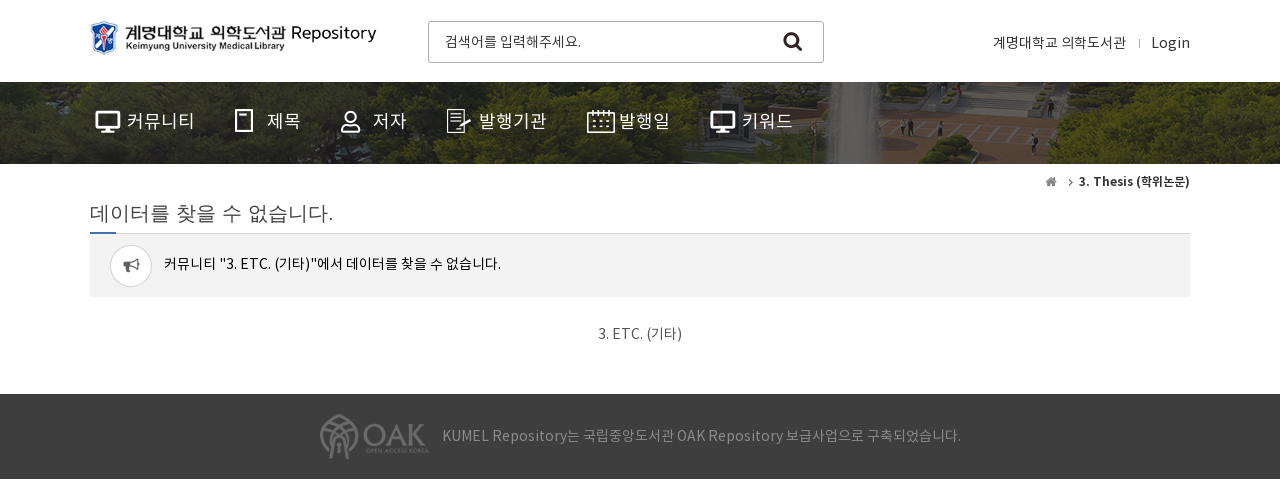

--- FILE ---
content_type: text/html;charset=UTF-8
request_url: https://kumel.medlib.dsmc.or.kr/handle/2015.oak/9341/browse?type=dateissued
body_size: 7712
content:
<!DOCTYPE html>
<html>
    <head>
        <title>KUMEL Repository: 데이터를 찾을 수 없습니다.</title>
        <meta http-equiv="Content-Type" content="text/html; charset=UTF-8" />
        <meta http-equiv="X-UA-Compatible" content="IE=edge" />
        <meta name="Generator" content="DSpace 6.3" />
        <meta name="viewport" content="width=device-width, initial-scale=1.0" />
        <link rel="shortcut icon" href="/favicon.ico" type="image/x-icon"/>
        <link rel="stylesheet" href="/static/css/jquery-ui-1.10.3.custom/redmond/jquery-ui-1.10.3.custom.css" type="text/css" />
        <link rel="stylesheet" href="/static/css/bootstrap/bootstrap.min.css" />
        <link rel="stylesheet" href="/css/common.css" type="text/css" title="web2.0" />
        <link rel="stylesheet" href="/print.css" type="text/css" media="print"/>
        <!-- Owl Carousel Assets -->
        <link href="/css/owl.carousel.css" rel="stylesheet" />
        <link href="/css/owl.theme.css" rel="stylesheet" />
        <!-- Slidebars CSS -->
        <link rel="stylesheet" href="/css/slidebars.css" />
        <script src="/js/utils.js"></script>
        <script src="/js/jquery-latest.min.js"></script>
        <script src="/static/js/bootstrap/bootstrap.min.js"></script>
        <script src="/static/js/holder.js"></script>
        <script src="/static/js/choice-support.js"></script>
        <script src="/js/owl.carousel.js"></script>
        <script src="/js/common.js"></script>
        <!-- Global site tag (gtag.js) - Google Analytics -->
    <script async src="https://www.googletagmanager.com/gtag/js?id=G-WK3489LYGP"></script>
    <script>
        window.dataLayer = window.dataLayer || [];
        function gtag() {
            dataLayer.push(arguments);
        }
        gtag('js', new Date());
        gtag('config', 'G-WK3489LYGP');
    </script>
<!-- HTML5 shim and Respond.js IE8 support of HTML5 elements and media queries -->
        <!--[if lt IE 9]>
            <script src="/static/js/html5shiv.js"></script>
            <script src="/static/js/respond.min.js"></script>
        <![endif]-->
    </head>
    <body>
        <div id="sb-site">
            <div class="col_width sub_header">
                <h1><a href="/">계명대학교 의학도서관 Repository</a></h1>
                <div class="sub_search_box">
                    <div class="ss_int_box">
                        <form action="/simple-search" method="get">
                            <input type="text" name="query" title="검색창" class="ms_int" placeholder="검색어를 입력해주세요." />
                            <input type="submit" title="검색" class="ms_bt" value="search" />
                        </form>
                    </div>
                </div>
                <div class="gnav">
                    <div class="gn_r_box">
                        <a href="http://medlib.dsmc.or.kr/">계명대학교 의학도서관</a>
                        <a href="/password-login">Login</a>
                        </div>
                    </div>
                <div class="tablet_nav sb-toggle-right">
                    <a href="#" class="tablet_nav_bt" id="mnav_bt">
                        <span class="line"></span>
                        <span class="line"></span>
                        <span class="line"></span>
                    </a>
                </div>
                <div class="mobile_search">
                    <a href="#" class="mobile_sbt">검색</a>
                    <div class="mobile_s_inner">
                        <span class="d_arrow"></span>
                        <form action="/simple-search" method="get">
                            <p class="mmobile_s_int"><input type="text" title="검색" placeholder="Search" /></p>
                        </form>
                    </div>
                </div>
            </div>
            <div class="sub_nav_wrap">
    <div class="col_width">
        <div class="nav_box">
            <ul>
                <li><a href="/community-list"><span>커뮤니티</span></a></li>
                <li><a href="/browse?type=title"><span class="m_nav_icon02">제목</span></a></li>
                <li><a href="/browse?type=author"><span class="m_nav_icon03">저자</span></a></li>
                <li><a href="/browse?type=publisher"><span class="m_nav_icon04">발행기관</span></a></li>
                <li><a href="/browse?type=dateissued"><span class="m_nav_icon05">발행일</span></a></li>
                <li><a href="/browse?type=subject"><span class="m_nav_icon06">키워드</span></a></li>
                </ul>
        </div>
    </div>
</div><div class="col_width sub_container">
                <div class="sub_contents">
                    <div class="page_nav">
    <a href="/" class="page_home"><em class="dp_none">KUMEL Repository</em></a>
                    <a href="/handle/2015.oak/812"><strong>3. Thesis (학위논문)</strong></a>
                </div><div class="sub_title">
                <h3>데이터를 찾을 수 없습니다.</h3>
            </div>
            <div class="info_top_box">
                <p>
                    커뮤니티 "3. ETC. (기타)"에서 데이터를 찾을 수 없습니다.</p>
            </div>
            <p class="al_center">
                <a class="btn-border" href="/handle/2015.oak/9341">3. ETC. (기타)</a>
            </p>
        </div>
            </div>
            <div class="footer_wrap">
                <div class="col_width">
                    <span class="oak_logo">OAK</span>
                    <em>KUMEL Repository는 국립중앙도서관 OAK Repository 보급사업으로 구축되었습니다.</em>
                </div>
            </div>
        </div>
        <!-- 오른쪽 메뉴 -->
<div class="sb-slidebar sb-right">
    <div class="left_nav_wrap">
        <div class="right_login_top">
            <div class="user_info_inner">
                        <div class="user_info_box">
                            <p>Anonymous</p>
                            <a href="/password-login">Login</a>
                        </div>
                    </div>
                </div>
        <div class="left_nav_inner">
            <ul>
                <li><a href="/community-list" class="rn_icon01"><span>커뮤니티</span></a></li>
                <li><a href="/browse?type=title" class="rn_icon02"><span>제목</span></a></li>
                <li><a href="/browse?type=author" class="rn_icon03"><span>저자</span></a></li>
                <li><a href="/browse?type=publisher" class="rn_icon04"><span>발행기관</span></a></li>
                <li><a href="/browse?type=dateissued" class="rn_icon05"><span>발행일</span></a></li>
                <li><a href="/browse?type=subject" class="rn_icon06"><span>키워드</span></a></li>
                </ul>
        </div>
        <div class="rn_top_box">
            <ul>
                <li><a target="_blank" href="/component/about"><span>Guide</span></a></li>
            </ul>
        </div>
    </div>
</div><!-- Slidebars -->
        <script src="/js/slidebars.js"></script>
        <script>
            (function($) {
                $(function() {
                    $.slidebars();
                    $(".owl-carousel").owlCarousel({
                        loop: true,
                        margin: 0,
                        items: 1
                    });
                });
            })(jQuery.noConflict());
        </script>
    </body>
</html>


--- FILE ---
content_type: text/css
request_url: https://kumel.medlib.dsmc.or.kr/css/common.css
body_size: 1782
content:
@charset "utf-8";@import url('layout.css');@import url('paging.css');@import url('mquery.css');@import url(//fonts.googleapis.com/earlyaccess/jejugothic.css);*{font-family:Notokr,Malgun Gothic,맑은 고딕,Verdana,Arial,'돋움',Dotum,serif}html{height:100%;-webkit-tap-highlight-color:rgba(0,0,0,0);-webkit-text-size-adjust:100%;-ms-text-size-adjust:100%}table{border-collapse:collapse;border-spacing:0}fieldset,img,abbr,acronym{margin:0;border:0;_vertical-align:top}address,caption,cite,code,dfn,em,var{font-style:normal;font-weight:normal}ol,ul,menu{list-style:none}legend{border:0 none;*margin-left:-7px}q:before,q:after{content:''}a{text-decoration:none}a:hover{text-decoration:none}hr{display:none}em{color:inherit;font-weight:normal;font-style:normal}img{line-height:0}.fl_r{float:right !important}.fl_l{float:left !important}.db_block{display:block}.dp_none{display:none}header,footer,article,section,aside,details,figure,figcaption,nav,hgroup{display:block;margin:0;padding:0}table caption{display:none}.al_left{text-align:left !important}.al_right{text-align:right !important}.al_center{text-align:center !important}.mgb_0{margin-bottom:0 !important}.mgb_5{margin-bottom:5px !important}.mgb_10{margin-bottom:10px !important}.mgb_20{margin-bottom:20px !important}.mgb_30{margin-bottom:30px !important}.pdl_0{padding-left:0 !important}.w50per{width:50%}.w80per{width:80%}.w90per{width:90%}.w95per{width:95%}.w96per{width:96%}.w100per{width:100%}.w100p{width:100px}.w200p{width:200px}.w250p{width:250px}.w300p{width:300px}.text-50{width:50px}.text-75{width:75px}.text-100{width:100px}.text-125{width:125px}.text-150{width:150px}.text-200{width:200px}.text-300{width:300px}.tl_l{text-align:left !important}.tl_r{text-align:right !important}.tl_c{text-align:center !important}

--- FILE ---
content_type: text/css
request_url: https://kumel.medlib.dsmc.or.kr/css/layout.css
body_size: 69684
content:
@charset "utf-8";@font-face{font-family:'Notokr';src:url('./fonts/notokr-regular.eot?#iefix') format('embedded-opentype'),url('./fonts/notokr-regular.woff') format('woff'),url('./fonts/notokr-regular.ttf') format('truetype'),url('./fonts/notokr-regular.svg#notokr-regular') format('svg');font-weight:normal;font-style:normal}@font-face{font-family:'Notokr';src:url('./fonts/notokr-bold.eot?#iefix') format('embedded-opentype'),url('./fonts/notokr-bold.woff') format('woff'),url('./fonts/notokr-bold.ttf') format('truetype'),url('./fonts/notokr-bold.svg') format('svg');font-weight:bold;font-style:normal}*{-webkit-box-sizing:border-box;-moz-box-sizing:border-box;box-sizing:border-box;padding:0;margin:0}:before,:after{-webkit-box-sizing:border-box;-moz-box-sizing:border-box;box-sizing:border-box}*{padding:0;margin:0}html{width:100%;height:100%;-webkit-tap-highlight-color:rgba(0,0,0,0);-webkit-text-size-adjust:100%;-ms-text-size-adjust:100%}body{width:100%;height:100%;line-height:normal;background:#fff;font-size:14px;font-family:Notokr,Malgun Gothic,맑은 고딕,Verdana,Arial,'돋움',Dotum,serif !important;color:#000}body,div,dl,dt,dd,ul,ol,menu,li,h1,h2,h3,h4,h5,h6,pre,form,fieldset,input,textarea,blockquote,th,td,p{margin:0;padding:0}table{border-collapse:collapse;border-spacing:0}fieldset,img,abbr,acronym{margin:0;border:0;vertical-align:top}address,caption,cite,code,dfn,em,var{font-style:normal;font-weight:normal}ol,ul,menu{list-style:none}legend{position:absolute;visibility:hidden;height:0;line-height:0;font-size:1px}q:before,q:after{content:''}a{color:#555;text-decoration:none}a:focus,a:hover{text-decoration:none}hr{display:none}em{color:inherit;font-weight:normal;font-style:normal}table caption{display:none}input[type="checkbox"],input[type="radio"]{vertical-align:middle}.mgb_0{margin-bottom:0 !important}.mgt_0{margin-top:0 !important}.mgb_5{margin-bottom:5px !important}.mgb_10{margin-bottom:10px !important}.mgb_20{margin-bottom:20px !important}.mgb_30{margin-bottom:30px !important}.mgb_35{margin-bottom:35px !important}.mgb_40{margin-bottom:40px !important}.mgb_50{margin-bottom:50px !important}.mgb_60{margin-bottom:60px !important}.mgr_0{margin-right:0 !important}.mgr_5{margin-right:5px !important}.mgr_10{margin-right:10px !important}.mgr_20{margin-right:20px !important}.mgt_5{margin-top:5px !important}.mgt_10{margin-top:10px !important}.mgl_5{margin-left:5px !important}.mgl_10{margin-left:10px !important}.dp_none{display:none}.clear{clear:both !important}.fl_none{float:none !important}.fl_left{float:left !important}.fl_right{float:right !important}.al_right{text-align:right !important}.al_left{text-align:left !important}.al_center{text-align:center !important}.bold_t{font-weight:bold !important}.color-danger{color:#b94a48 !important}.int_type01{height:26px;border:1px solid #b7b7b7;width:99.8%;vertical-align:middle;font-size:14px}.int_br_none{border:0 !important}.select_type01{border:1px solid #ccc;background:#fff;height:24px;font-size:14px;vertical-align:middle}.select_type02{border:1px solid #b7b7b7;background:#fff;height:24px;width:99.8%;font-size:12px;vertical-align:middle}.textarea_type{width:99.8%;border:1px solid #cacaca}.seltype_a{border:1px solid #d7d7d7;height:26px;width:99.8%;background:#fff;vertical-align:top;font-size:12px}.h_fix:after{clear:both}.h_fix:after,.h_fix:before{display:table;content:" "}.visible_xs{display:none}.main_wrap{background:url(../image/background/main_bg.jpg) no-repeat fixed 50% 0}.header_wrap{background:#fff}.col_width{width:1100px;margin:0 auto}.col_width:after{clear:both}.col_width:after,.col_width:before{display:table;content:" "}.top_header{background:#fff;height:84px}.top_header h1{float:left;margin:16px 0 0 0}.top_header h1 a{display:block;width:450px;height:55px;background:url(../image/background/logo.png) no-repeat 0 0;background-size:contain;text-indent:-99999px}.m_visual_area{overflow:hidden;width:1100px;margin:0 auto;padding:58px 0 60px 0}.m_search_wrap{float:left}.m_search_wrap h2{margin-bottom:32px;color:#fff;font-size:42px;font-weight:bold}.m_search_wrap .mtitle_p{margin-bottom:15px;color:#fff;font-size:26px;font-weight:normal;letter-spacing:1px;position:relative;padding:24px 0 0 0}.m_search_wrap .mtitle_p:after{content:'';display:block;clear:both;width:34px;height:4px;background:#fff;position:absolute;left:0;top:0}.m_search_box{width:552px;padding:14px 16px 0 16px;background:#fff;border-radius:5px;height:55px}.ms_int_box{position:relative;padding:0 40px 0 0;transition:box-shadow 250ms ease}.ms_int_box .ms_int{border:0;background:transparent;width:100%;height:24px;font-size:16px;outline:0;color:#111}.ms_int_box .ms_bt{position:absolute;right:0;top:0;display:block;background:url(../image/background/m_search_bt.png) no-repeat 0 0;width:26px;height:24px;text-indent:-9999px;border:0}.ms_int_box .ms_int::-webkit-input-placeholder{color:#6b6b6b}.ms_int_box .ms_int:-moz-placeholder{color:#6b6b6b}.ms_int_box .ms_int::-moz-placeholder{color:#6b6b6b}.ms_int_box .ms_int:-ms-input-placeholder{color:#6b6b6b}.ms_int_shadow{box-shadow:0 2px 20px 0 #000,0 2px 5px 0 transparent;transition:box-shadow 250ms ease}.browse_wrap{background:url(../image/background/browse_box.png) repeat-y 50% 0;height:133px;padding:25px 0 0 0;overflow:hidden}.browse_box{width:880px;margin:0 auto}.browse_box ul li{float:left;width:33.3%}.browse_box ul li a{display:block;color:#fff}.browse_text{display:block;text-align:center;color:#fff;font-size:15px}.b_round{height:26px;display:inline-block;padding:0 9px 0 0;background:url(../image/background/browse_round_bg.png) no-repeat right bottom}.b_round i{display:inline-block;padding:0 0 0 10px;background:url(../image/background/browse_round_bg.png) no-repeat left 0;color:#fff;font-size:14px;font-weight:bold;font-style:normal;line-height:26px;height:26px}.b_icon{display:block;width:56px;position:relative;height:54px;margin:0 auto 10px}.b_icon .b_round{position:absolute;right:-32px;top:-8px}.b_type01{background:url(../image/background/browse_icon01.png) no-repeat 50% 50%}.b_type02{background:url(../image/background/browse_icon02.png) no-repeat 50% 50%}.b_type03{background:url(../image/background/browse_icon03.png) no-repeat 50% 50%}.b_type04{background:url(../image/background/browse_icon04.png) no-repeat 50% 50%}.m_container{background:#f3f3f3;padding:30px 0 30px 0}.m_left{float:left;width:734px}.m_right{float:right;width:358px}.m_box{background:#fff;border:1px solid #e0e0e0;margin-bottom:10px;min-height:292px}.mh3_title{margin-bottom:22px;padding:0 0 18px 0;font-weight:bold;font-size:18px;border-bottom:1px solid #e4e4e4;color:#003977}.m_more{display:block;background:url(../image/background/m_more_plus.png) no-repeat 50% 50%;width:24px;height:24px;text-indent:-99999px;transform:rotate(0);transition:all .3s ease;position:absolute;right:0;top:0}.m_more:hover{transform:rotate(90deg)}.m_box_bottom{position:absolute;bottom:20px;width:100%;left:0}.m_mail_bt{display:block;float:left;border:1px solid #bcbcbc;width:33px;height:29px;text-indent:-9999px;margin:0 0 0 20px}.read_more{background:#eaeaea;display:inline-block;padding:0 10px;margin:0 20px 0 0}.read_more em{font-size:12px;display:block;line-height:31px;padding:0 30px 0 0}.statistics_box{height:182px}.researcher_area{overflow:hidden;margin-bottom:30px;height:180px}.researcher_area:after{content:'';display:block;clear:both}.researcher_img_box{float:left}.researcher_img_box span{border:1px solid #979797;display:inline-block;line-height:0}.researcher_img_box span img{width:100px;height:124px}.reseacher_info{margin:0 0 0 120px;padding:0}.reseacher_info dl dt{margin-bottom:10px}.reseacher_info dl dt a{color:#3a4e96;font-size:16px;font-weight:bold;display:block}.reseacher_info dl dt a span{display:block}.reseacher_info dl dt a:hover{text-decoration:underline}.reseacher_info dl dd{margin-bottom:6px;font-size:13px}.reseacher_info dl .interests_dd{margin-bottom:0}.reseacher_info dl .interests_dd span{display:block;font-size:14px;font-weight:bold;color:#333}.reseacher_info dl .interests_dd ul li{padding:0 0 0 10px}#slide_wrap .item{position:relative}#slide_wrap .item img{display:block;width:100%;height:auto}#slide_wrap .slide_text{color:#fff;position:absolute;bottom:0;width:100%;padding:16px 12px}#slide_wrap .slide_text span{display:block;font-size:16px;padding:0 10px;margin:0 25px 12px 0;text-overflow:ellipsis;white-space:nowrap;word-wrap:normal;overflow:hidden;width:auto}#slide_wrap .slide_text em{display:block;font-size:13px;color:#fff;padding:0 10px;text-overflow:ellipsis;white-space:nowrap;word-wrap:normal;overflow:hidden;width:auto}#slide_wrap .owl-pagination{position:absolute;top:-38px;right:0;z-index:99999}#slide_wrap .owl-page span{width:16px;margin:0 0 0 -2px}#slide_wrap .active span{width:32px}#slide_wrap .owl-buttons{display:none}.bottom_wrap{clear:both;background:#fff;border:1px solid #e0e0e0;overflow:hidden}.bottom_wrap:after{content:'';display:block;clear:both}.bottom_wrap .mh3_title{border-bottom:0;padding:0 0 0 20px;margin-bottom:25px}.bc_box{float:left;width:33.3%}.bc_inner{padding:20px;position:relative;border-right:1px solid #e0e0e0;height:242px}.bc_inner .m_more{position:absolute;right:24px;top:15px}.m_download_list .m_more{position:absolute;right:0;top:0}.m_download_list{position:relative;padding:0 0 0 14px}.m_download_list h4{padding:0 0 0 35px;background:url(../image/background/m_list_icon02.png) no-repeat 0 0;font-size:18px;color:#333;line-height:24px;margin-bottom:20px}.m_list ul li{margin-bottom:15px;padding:0 36px 0 10px;background:url(../image/background/notice_bullet.png) no-repeat 0 5px;position:relative}.m_list ul li:hover{background:url(../image/background/notice_bullet_hover.png) no-repeat 0 5px}.m_list ul li:last-child{margin-bottom:0}.m_list ul li .m_list_title{display:block;text-overflow:ellipsis;white-space:nowrap;word-wrap:normal;overflow:hidden;width:auto}.m_list ul li:hover .m_list_title{color:#222}.m_list ul li .m_pdf{display:block;height:17px;width:20px;background:url(../image/background/list_pdf.png) no-repeat 50% 0;text-indent:-9999px;position:absolute;right:0;top:0;overflow:hidden}.add_category_info ul li{position:relative;padding:0 120px 0 10px}.add_category_info ul li .cc_category{display:block;position:absolute;right:0;top:0;color:#8f8f8f;font-size:12px}.cc_list_type{height:152px}.cc_list_type ul .m_cc_tl{background:url(../image/background/cc_folder_open_icon.png) no-repeat 0 3px;padding:0 0 0 20px}.cc_list_type ul .m_cc_tl a{display:block;font-size:16px}.cc_list_type ul li ul{margin:14px 0 0 0}.cc_list_type ul li ul li{background:url(../image/background/cc_folder_icon.png) no-repeat 0 4px;padding:0 0 0 20px;margin-bottom:13px}.cc_list_type ul li ul li:last-child{margin-bottom:0}.cc_list_type ul li ul li a{font-size:14px}.r_num{display:inline-block;background:#fff;border:1px solid #d1d1d1;line-height:22px;border-radius:12px;padding:0 10px;vertical-align:middle;margin-left:6px;font-size:14px}.tl_r_num{display:inline-block;background:#8f8f8f;line-height:22px;border-radius:12px;padding:0 10px;vertical-align:middle;margin-left:6px;color:#fff;font-size:14px}.m_cc_box{background:#fff url(../image/background/main_cc_box_bg.png) no-repeat right bottom}.site_type .bc_inner{border-right:0}.site_link{overflow:hidden}.site_link ul li{border-top:1px solid #e8e8e8;margin-top:-1px}.site_link ul li a{height:55px;padding:5px 0 0 0;display:block}.tablet_nav{float:right}.tablet_nav .tablet_nav_bt{display:none;width:50px;height:50px;text-indent:-9999px;text-align:center;padding:8px 0 0 0}.main_inner .tablet_nav .tablet_nav_bt{padding:22px 0 0 0}.tablet_nav_bt .line{width:34px;height:4px;background-color:#333;display:block;margin:6px auto;-webkit-transition:all .8s ease-in-out;-o-transition:all .8s ease-in-out;transition:all .8s ease-in-out}.sb-active-right .tablet_nav_bt .line:nth-child(2){opacity:0}.sb-active-right .tablet_nav_bt .line:nth-child(1){-webkit-transform:translateY(10px) rotate(45deg);-ms-transform:translateY(10px) rotate(45deg);-o-transform:translateY(10px) rotate(45deg);transform:translateY(10px) rotate(45deg)}.sb-active-right .tablet_nav_bt .line:nth-child(3){-webkit-transform:translateY(-10px) rotate(-45deg);-ms-transform:translateY(-10px) rotate(-45deg);-o-transform:translateY(-10px) rotate(-45deg);transform:translateY(-10px) rotate(-45deg)}.main_inner .tablet_nav_bt .line{background-color:#333}.right_nav_box h3{font-size:20px;line-height:72px;font-weight:bold;color:#979797;background:#292929;padding:0 0 0 20px;height:72px}.right_nav_box ul{margin-bottom:60px}.right_nav_box ul li{border-bottom:1px solid #404040}.right_nav_box ul li a{display:block;font-weight:bold;font-size:16px;color:#f9f9f9;background:url(../image/background/right_nav_arrow.png) no-repeat right 50%;padding:14px 0 14px 16px}.right_nav_box ul li a:hover{color:#fff;background:#222 url(../image/background/right_nav_arrow.png) no-repeat right 50%}.right_nav_box ul li a em{display:block;font-size:16px;color:#ccc}.right_nav_box ul li a:hover em{color:#fff}.left_quick_link{margin:0 0 0 15px;background:url(../image/background/right_nav_line.png) no-repeat 0 0;padding:10px 0 0 0}.left_quick_link a{display:block;color:#55cfd8;line-height:32px;font-size:16px}.left_quick_link a:hover{color:#75f5ff}.footer_wrap{padding:20px 0;background:#3e3e3e;text-align:center}.footer_wrap em{display:inline-block;color:#8b8b8b}.oak_logo{display:inline-block;width:109px;height:45px;background:url(../image/background/footer_logo.png) no-repeat 0 0;text-indent:-9999px;overflow:hidden;text-align:left;vertical-align:middle;margin-right:10px}.footer_address{margin:12px 0 0 150px;color:#919191;font-size:12px}.footer_address>p{margin-bottom:7px}.footer_address>p>a,.footer_address>p>em{color:#919191;font-size:12px;display:inline-block;padding:0 0 0 20px}.footer_address .t_mail{background:url(../image/background/footer_mail.png) no-repeat 0 0}.footer_address .t_phone{margin-left:20px;background:url(../image/background/footer_phone.png) no-repeat 0 0}.normal_bt{display:inline-block;width:66px;color:#fff;height:26px;line-height:26px;background:#195daf;text-align:center;border:0}.normal_bt:hover{background:#42619e}.sub_header{height:82px;padding:14px 0 0 0}.sub_header h1{float:left;margin:4px 0 0 0}.sub_header h1 a{display:block;width:296px;height:44px;background:url(../image/background/logo.png) no-repeat 0 0;text-indent:-9999px;background-size:contain}.sub_header .gnav{margin:19px 0 0 0}.sub_header .gnav a{color:#333}.sub_search_box{width:396px;padding:10px 16px 0 16px;border:1px solid #aeaeae;height:42px;margin:7px 0 0 42px;float:left;border-radius:3px}.ss_select{float:left;width:100px}.ss_int_box{position:relative;margin:0;padding:0 40px 0 0}.ss_int_box .ms_int{border:0;background:transparent;width:99.8%;height:22px}.ss_int_box .ms_bt{position:absolute;right:0;top:0;display:block;background:url(../image/background/sub_search_bt.png) no-repeat 0 0;width:24px;height:24px;text-indent:-9999px;border:0}.ss_int_box .ms_int::-webkit-input-placeholder{color:#393939}.ss_int_box .ms_int:-moz-placeholder{color:#393939}.ss_int_box .ms_int::-moz-placeholder{color:#393939}.mobile_search{float:right;display:none;margin:9px 2px 0 0}.mobile_search .mobile_sbt{display:inline-block;width:38px;height:38px;background:url(../image/background/sub_search_bt.png) no-repeat 9px 8px;text-align:left;text-indent:-99999px}.mobile_s_inner{opacity:0;visibility:hidden;position:absolute;left:0;right:0;width:100%;top:51px;z-index:99;-webkit-transition:all .3s ease-in-out;-o-transition:all .3s ease-in-out;transition:all .3s ease-in-out}.mmobile_s_int{padding:20px;background:#434343}.mmobile_s_int input{width:99.8%;border:0;background:transparent;color:#fff;height:30px;font-size:16px;padding:0 0 0 8px;border-bottom:1px solid #8e8e8e}.mobile_s_inner.search_active{opacity:1;visibility:visible}.mmobile_s_int input::-webkit-input-placeholder{color:#fff}.mmobile_s_int input:-moz-placeholder{color:#fff}.mmobile_s_int input::-moz-placeholder{color:#fff}.sub_nav_wrap{height:82px;background:url(../image/background/sub_visual_bg.png) no-repeat fixed 50% 0}.sub_nav_wrap .nav_box ul li a span{color:#fff;background:url(../image/background/sub_nav_icon01.png) no-repeat 0 28px;line-height:82px}.sub_nav_wrap .nav_box ul li a .m_nav_icon02{background:url(../image/background/sub_nav_icon02.png) no-repeat 0 27px}.sub_nav_wrap .nav_box ul li a .m_nav_icon03{background:url(../image/background/sub_nav_icon03.png) no-repeat 0 28px}.sub_nav_wrap .nav_box ul li a .m_nav_icon04{background:url(../image/background/sub_nav_icon04.png) no-repeat 0 27px}.sub_nav_wrap .nav_box ul li a .m_nav_icon05{background:url(../image/background/sub_nav_icon05.png) no-repeat 0 28px}.nav_box ul li a:hover{background:url(../image/background/sub_nav_on.png) repeat-x 0 bottom}.page_nav{text-align:right;margin-bottom:10px}.page_nav a{margin-left:8px;vertical-align:top;padding:0 0 0 10px;display:inline-block;color:#444;font-size:12px;background:url(../image/background/page_arrow.png) no-repeat 0 50%;text-align:left;height:20px;line-height:20px}.page_nav .page_home{margin:0;padding:0;display:inline-block;color:#fff;font-size:12px;background:url(../image/background/page_home_icon.png) no-repeat 50% 50%;text-indent:-9999px;width:14px}.page_nav strong{color:#333}.sub_container{padding:8px 0 50px 0}.add_widget{background:url(../image/background/sub_con_bg.png) repeat-y right 0}.add_widget .sub_contents{float:left;width:818px}.add_widget .sub_right_box{float:right;width:236px;padding:0}.widget_title{font-size:13px;font-weight:bold;padding:0 0 10px 0;margin-bottom:10px}.round_num{display:inline-block;padding:0 0 0 10px;vertical-align:middle;margin:0 0 0 6px}.round_num em{display:inline-block;color:#838383;padding:0 10px 0 0;line-height:19px;height:19px;vertical-align:top;font-size:12px}.round_l_type{vertical-align:top;margin:0 0 0 12px;display:inline-block;padding:0 12px 0 0;background:url(../image/background/round_l_bg.png) no-repeat right 0;color:#333;font-size:14px}.round_l_type em{background:url(../image/background/round_l_bg.png) no-repeat left 0;color:#fff;font-size:16px;font-weight:bold;display:inline-block;padding:0 0 0 12px;line-height:28px;height:28px}.round_m_type{margin-left:4px;display:inline-block;padding:0 0 0 10px;background:url(../image/background/gray_round.png) no-repeat left 0}.round_m_type em{display:inline-block;padding:0 10px 0 0;background:url(../image/background/gray_round.png) no-repeat right bottom;line-height:22px;height:22px;color:#333;font-size:14px}.w_cc{margin-bottom:40px}.w_cc ul li a{display:block;font-size:12px}.w_cc ul li .cc_item{border-bottom:1px solid #ddd;color:#333;padding-bottom:6px;margin-bottom:6px}.w_cc ul li ul li{position:relative;padding:0 0 0 9px;margin-bottom:6px}.w_cc ul li ul li a{color:#676767;line-height:19px}.w_cc ul li ul li .round_num{position:absolute;right:0;top:0}.w_researcher .researcher_img_box span img{width:65px;height:82px}.w_researcher .reseacher_info{margin:0 0 0 86px}.w_researcher .reseacher_info dl dt a{font-size:12px}.w_researcher .reseacher_info dl dd{font-size:12px}.w_researcher .read_more{border:1px solid #d4d4d4;background:#f5f5f5;margin:10px 0 0 0}.w_researcher .read_more em{line-height:22px;padding:0 12px 0 0}.sub_title{background:url(../image/background/sub_title_bg.png) repeat-x 0 bottom;position:relative}.sub_title h3{background:url(../image/background/sub_title_line.png) no-repeat 0 bottom;font-size:20px;color:#434343;padding:0 0 10px 0}.sub_title .view_title_type{font-size:18px;color:#0e53b2;line-height:22px}.type_icon{position:absolute;right:0;top:0}.type_icon span{display:block;font-size:12px;line-height:26px}.type_icon .article_type{padding:0 28px 0 0;color:#356ad8}.view_top_box{background:#f4f4f4;padding:10px;overflow:hidden;margin-bottom:16px}.view_bt_box{float:left;font-size:13px}.view_bt_box .cited_span{display:inline-block;line-height:30px}.view_bt_box .cited_span img{vertical-align:middle}.view_bt_box .cited_span em{color:#cb7a11;font-weight:bold}.view_bt_box .science_span{padding:0 12px 0 0;margin-right:12px}.view_bt_area{float:right}.view_bt_area span{float:left;font-size:13px;color:#777;line-height:29px}.view_bt_area ul li{float:left}.view_bt_area ul li a,.view_bt_area ul li input{display:block;border:1px solid #b2b2b2;background:#fff;font-size:13px;margin:0 0 0 -1px;line-height:27px;width:86px;text-align:center}.view_bt_area ul li a:hover,.view_bt_area ul li input:hover{border:1px solid #555;position:relative}.view_bt_area .view_downbt{margin:0 0 0 150px}.view_contents{padding:0}.view_inner_con{margin-bottom:30px}.view_inner_con dl{overflow:hidden;margin-bottom:7px}.view_inner_con dl:after{content:'';display:block;clear:both}.view_inner_con dl dt{color:#134f98;background:url(../image/background/cc_dt_bullet.png) no-repeat 0 50%;padding:0 0 0 15px;float:left;line-height:22px;font-weight:normal}.view_inner_con dl dd{text-align:left;line-height:24px;margin:0 0 0 200px;color:#555;max-width:100%;word-break:break-all}.view_inner_con .row_dl dt{float:left;margin-right:14px}.view_inner_con .row_dl dd{float:left;line-height:22px;text-align:justify}.view_inner_con .file_item_dl dt{float:none;margin-bottom:5px}.view_inner_con .file_item_dl dd{margin:0}.view_inner_con dl .file_download{text-align:left;overflow:hidden;background:#f7f7f7}.view_inner_con dl .file_download:after{content:'';display:block;clear:both}.view_inner_con dl .file_download ul li{border-bottom:1px solid #e9e9e9;overflow:hidden;position:relative;padding:0 156px 0 0}.view_inner_con dl .file_download ul li p.no_file{background:url(../image/background/sns_arrow.png) no-repeat 2px 0;padding:10px 10px 10px 20px}.view_inner_con dl .file_download .download_bt{line-height:26px;display:block;float:right;background:#f8f8f8;width:26px;text-indent:-99999px;height:26px;margin:2px 0 0 0}.view_inner_con dl .file_download .download_right{display:block;position:absolute;right:15px;top:50%;padding:0 12px;background:#fff;border:1px solid #d1d1d1;margin-top:-16px}.view_inner_con dl .file_download .download_right:hover{border:1px solid #000}.view_inner_con dl .file_download .download_right em{display:inline-block;line-height:30px;padding:0 20px 0 0;color:#555;background:url(../image/background/file_download_icon.png) no-repeat right 7px}.file_download .file_item_box{color:#777;font-size:12px;position:relative;padding:14px 0 14px 94px}.file_download .file_item_box span{position:absolute;left:20px;top:10px;display:block}.file_download .file_item_box span img{width:60px;height:60px}.file_download .file_item_box .file_text{display:block;color:#333;font-size:14px}.researcher_type{display:inline-block;color:#3057e7}.researcher_type em{margin-right:2px;padding:0 16px 0 0;display:inline-block}.link_type{background:url(../image/background/view_link_icon.png) no-repeat right 4px;display:inline-block;color:#2b6eb8;text-decoration:underline;padding:0 18px 0 0}.sns_wrap{border:1px solid #ddd;padding:10px;overflow:hidden;margin-bottom:40px}.sns_wrap:after{content:'';display:block;clear:both}.sns_wrap .sns_box{overflow:hidden;margin-bottom:10px;background:url(../image/background/dotted_line.gif) repeat-x 0 bottom;padding-bottom:12px}.sns_wrap .sns_box:after{content:'';display:block;clear:both}.sns_wrap .sns_box .qr_box{float:left}.sns_wrap .sns_box .sns_inner{margin:0 0 0 84px}.sns_wrap .sns_text{clear:both}.sns_wrap .sns_text span{display:block;background:url(../image/background/sns_arrow.png) no-repeat 2px 0;padding:0 0 0 20px;font-size:13px}.sns_inner ul li{overflow:hidden}.sns_inner ul li p{float:left;margin-right:8px}.twitter_box .tweet_bt{display:inline-block;width:76px;height:28px;text-indent:-99999px}.twitter_box .tweet_bt:hover{background-position:0 -33px}.sns_inner ul .facebook_li{font-size:12px;margin:12px 0 0 0}.sns_inner ul .facebook_li span a{display:inline-block;margin:0 0 0 6px;text-decoration:underline}.sns_inner ul .facebook_li a{display:inline-block}.sns_inner ul .facebook_li .facebook_bt{background:#4865b9;color:#fff;font-size:12px;text-align:center;padding:0 10px;line-height:20px;height:20px}.sns_inner ul .facebook_li .facebook_bt:hover{background:#304a9b}.sns_inner ul .facebook_li .facebook_bt em{display:inline-block;background:url(../image/background/facebook_icon.gif) no-repeat 0 2px;vertical-align:middle;width:12px;height:20px;margin-right:4px}.bubble_num{display:inline-block;background:url(../image/background/bubble_num.gif) no-repeat left 0;padding:0 0 0 10px;vertical-align:top}.bubble_num a{display:inline-block;background:url(../image/background/bubble_num.gif) no-repeat right 0;padding:0 10px 0 0;color:#333;line-height:28px;height:28px}.bubble_num a:hover{text-decoration:underline}.googleplus_box .google_bt{display:inline-block;background:url(../image/background/google_plus.gif) no-repeat 0 0;width:45px;height:28px;text-indent:-99999px}.googleplus_box .google_bt:hover{background-position:0 -32px}.sns_chk_box{border-bottom:1px solid #ddd;padding:10px 0 10px 0;margin-bottom:10px}.sns_chk_inner{overflow:hidden}.sns_chk_inner .s_mail_text{float:left;background:url(../image/background/sns_mail_icon.png) no-repeat 0 50%;padding:0 0 0 28px;line-height:18px;margin:26px 0 0 2px}.sns_chk_inner .smt_type02{margin:0 0 10px 2px}.sns_chk_inner .r_robot_chk{float:right}.sns_chk_inner .row{margin:0 -15px}.record_bt_box{text-align:center;margin-bottom:40px}.record_bt_box a{color:#fff;text-align:center;width:313px;height:43px;background:url(../image/background/show_full_bt.png) no-repeat 0 0;display:inline-block;line-height:42px}.record_bt_box a:hover{background:url(../image/background/show_full_bt.png) no-repeat 0 bottom}.version_tbl_box{position:relative}.version_tbl_box h4{padding:0 0 0 20px;font-size:14px;font-weight:normal;margin-bottom:10px;line-height:18px}.version_tbl_box>span{display:block;position:absolute;right:0;top:2px;padding:0 0 0 20px;font-size:12px;line-height:15px}.list_tbl{width:100%;border-top:1px solid #c61165}.list_tbl thead th{background:#eee;border-bottom:1px solid #e3e3e3;padding:10px 0;text-align:center}.list_tbl tbody td{text-align:center;padding:8px;border-bottom:1px solid #e3e3e3}.version_chk_icon{display:inline-block;padding:0 0 0 20px}.researcher_view_wrap{overflow:hidden;margin-bottom:30px}.researcher_view_wrap:after{content:'';display:block;clear:both}.pic_box{padding:0 4px 5px 0;float:left}.pic_box span{display:block;padding:5px;border:1px solid #d9d9d9}.pic_box span img{width:116px;height:145px}.researcher_info{margin:2px 0 0 186px}.researcher_info .r_name{font-size:16px;margin-bottom:22px}.researcher_info .r_name strong{font-size:24px;line-height:31px;color:#ab7938;font-weight:bold}.researcher_info .r_name a{vertical-align:top;display:inline-block;width:31px;height:31px;text-indent:-99999px;margin-left:8px}.basic_info{overflow:hidden}.basic_info:after{content:'';display:block;clear:both}.r_info_dl{margin-bottom:8px;overflow:hidden}.r_info_dl dt{float:left;color:#ab7938;padding:0 0 0 12px;font-size:15px}.r_info_dl dd{margin:0 0 0 190px;font-size:15px}.d_link{color:#3d72b2;text-decoration:underline;margin-right:5px;display:inline-block}.d_link:hover{color:#18467c;text-decoration:underline}.ri_box{border-top:1px solid #e2e2e2;padding:12px 0 0 0;overflow:hidden}.ri_box ul li{float:left;width:33.3%;padding:0 0 0 32px;line-height:26px;color:#555}.ri_box ul .ri_icon01 span{display:inline-block;color:#000;margin:0 9px 0 0}.ri_box ul li a{display:inline-block;padding:0 20px 0 0;text-decoration:underline}.showing_text{display:block;padding:0 0 0 10px;background:url(../image/background/black_arrow.png) no-repeat 0 8px;line-height:29px}.list_top_area{background:#f3f3f3;padding:4px 4px 4px 10px;overflow:hidden;margin-bottom:30px}.list_top_area .showing_text{float:left}.list_top_area .rp_box{float:right}.line_bt{border:1px solid #ccc;background:#fff;padding:0 12px;line-height:27px;display:inline-block}.line_bt:hover{border:1px solid #555}.icon_type em{display:inline-block;padding:0 0 0 20px;line-height:27px}.add_select{position:relative}.r_sel{position:absolute;right:4px;top:9px;background:#fff;border:1px solid #c6c6c6;padding:1px 3px}.r_sel select{background:#fff;border:0;height:22px}.tab_type{overflow:hidden;margin-bottom:20px}.tab_type ul{background:#fff;padding:0 12px 0 0;float:left}.tab_type ul li{float:left;margin-right:1px}.tab_type ul li a{width:172px;line-height:41px;font-size:15px;color:#c61065;display:block;text-align:center}.tab_type ul li a:hover{text-decoration:underline}.tab_type ul .on a{color:#fff}.tab_type select{display:none}.article_list ul li{border-bottom:1px solid #e4e4e4;padding:0 0 10px 8px;margin-bottom:10px}.article_list ul li .list_authors{padding:0 0 0 15px;color:#838383}.article_list ul li>p{margin-bottom:7px}.list_authors{display:block}.article_type{margin:0 4px;display:inline-block;line-height:16px;padding:0 4px;font-size:10px}.pdf_type{background:#e71d1d;color:#fff;vertical-align:top}.article_link{display:inline-block;width:16px;height:16px;border:1px solid #c6c6c6;text-indent:-99999px;vertical-align:top}.info_top_box{padding:23px 20px 23px 74px;margin-bottom:30px;background:#f3f3f3 url(../image/background/talk_icon.png) no-repeat 20px 50%}.info_top_box .item_link{color:#3e95df}.collection_area{margin-bottom:10px;position:relative}.collection_area h3{background:url(../image/background/collection_dotte.gif) repeat-x 0 bottom}.collection_area h3 .cc_span{background:url(../image/background/cc_icon_normal.png) no-repeat 6px 6px;padding:10px 0 16px 60px;font-size:20px;font-weight:bold;color:#222;display:inline-block}.collection_area h3 .cc_span em{display:block;font-size:14px;color:#737373;padding:6px 0 0 0}.collection_area h3 .cc_open{background:url(../image/background/cc_icon_on.png) no-repeat 6px 3px}.collection_area h3 .round_num{vertical-align:middle;margin:2px 0 0 12px;display:inline-block;padding:0 12px 0 0;background:url(../image/background/round_l_bg.png) no-repeat right 0;color:#333;font-size:14px}.collection_area h3 .round_num em{background:url(../image/background/round_l_bg.png) no-repeat left 0;color:#fff;font-size:16px;font-weight:bold;display:inline-block;padding:0 0 0 12px;line-height:28px;height:28px}.collection_inner{margin:0 0 0 48px;padding:10px 0;overflow:hidden}.collection_inner:after{content:'';display:block;clear:both}.collection_inner>ul>li{font-size:14px;font-weight:normal;background:url(../image/background/cc_row_bullet.png) no-repeat 13px 8px;padding:0 0 0 22px;float:left;width:50%}.collection_inner ul li{margin-bottom:10px}.collection_inner ul ul{margin:10px}.collection_inner ul li a{display:block;font-size:15px;line-height:18px;padding:2px 0}.collection_inner ul li a:hover{text-decoration:underline}.collection_inner ul li .round_num{margin-left:4px;display:inline-block;padding:0 0 0 10px;background:url(../image/background/gray_round.png) no-repeat left 0}.collection_inner ul li .round_num em{display:inline-block;padding:0 10px 0 0;background:url(../image/background/gray_round.png) no-repeat right bottom;line-height:22px;height:22px;color:#333;font-size:14px}.collection_inner ul li ul li{background:url(../image/background/cc_row_bullet02.png) no-repeat 3px 12px;padding:0 0 0 13px}.collection_inner ul li ul li a{font-size:13px}.cc_title_wrap{position:relative;padding:0 31px 0 0;background:url(../image/background/collection_dotte.gif) repeat-x 0 bottom}.community-more{position:absolute;right:0;top:4px}.rc_p{position:absolute;right:30px;top:4px}.rc_p .rl_a{margin-right:10px;padding-right:12px;display:inline-block;line-height:31px;vertical-align:top;font-size:12px}.community-more .cc_toggle_bt{display:inline-block;width:31px;height:31px;text-indent:-99999px}.community-more .open_t{background:url(../image/background/cc_arrow_bt_top.png) no-repeat 50% 50%}.community-more .close_t{background:url(../image/background/cc_arrow_bt_down.png) no-repeat 50% 50%}.cc_title{padding-bottom:16px;font-size:20px;color:#222;font-weight:normal;border-bottom:1px solid #555}.jumpto_dl{margin:0 0 0 10px}.jumpto_dl dt{float:left;color:#5a5a5a;text-align:right;line-height:22px}.jumpto_dl dd{margin:0 0 0 152px}.option_inner{padding:14px;background:#f3f3f3}.option_inner dl .author_dd{position:relative;padding:0 66px 0 0}.option_inner .jump_year_box dt{float:left;line-height:26px}.jump_year_box dl{margin-bottom:10px}.jump_year_box dd{margin:0 0 0 198px}.jump_year_box dd .seltype_a{width:120px}.jump_year_box .jump_int em{display:inline-block;width:122px}.jump_year_box .jump_int .inputtype_year{height:26px;border:1px solid #d5d5d5;vertical-align:middle;width:120px}.view_file_bt{display:inline-block;padding:20px 0 0 0;text-align:center;font-size:11px;color:#555}.link_file_bt{display:inline-block;padding:20px 0 0 0;text-align:center;font-size:11px;color:#555}.search_type2{overflow:hidden;margin:0 -20px}.option_inner .search_type2 dt{margin:0 0 0 20px}.option_inner .search_type2 dd{margin:0 20px 0 100px}.option_inner .search_type2 dl{float:left;width:50%}.option_inner .search_type2 dd .seltype_a{width:99.8%}.option_inner .search_type2 .search_for{position:relative;padding:0 72px 0 0}.option_inner .search_type2 .search_for .normal_bt{position:absolute;right:0;top:0}.browse_link dl dt{float:left;line-height:34px}.browse_link dl .add_link_dd{margin:0 0 0 100px}.browse_link dl .add_link_dd a{display:inline-block;margin-right:26px;padding:0 0 0 42px;color:#333;line-height:34px;height:35px;-webkit-transition:all .3s ease;-moz-transition:all .3s ease;-ms-transition:all .3s ease;-o-transition:all .3s ease;transition:all .3s ease}.browse_link dl .add_link_dd .s_link_icon01{background:url(../image/background/search_browse_icon01.png) no-repeat 0 0}.browse_link dl .add_link_dd .s_link_icon02{background:url(../image/background/search_browse_icon02.png) no-repeat 0 0}.browse_link dl .add_link_dd .s_link_icon03{background:url(../image/background/search_browse_icon03.png) no-repeat 0 0}.browse_link dl .add_link_dd .s_link_icon04{background:url(../image/background/search_browse_icon04.png) no-repeat 0 0}.browse_link dl .add_link_dd .s_link_icon05{background:url(../image/background/search_browse_icon05.png) no-repeat 0 0}.browse_link dl .add_link_dd .last_link{margin-right:0}.browse_link dl .add_link_dd a:hover{background-position:0 -50px;text-decoration:underline}.cc_sublist{margin-bottom:40px}.cc_sub_h4{margin-bottom:10px;font-size:16px;background:url(../image/background/cc_list_bullet.png) no-repeat 0 2px;border-bottom:1px solid #ddd;padding:0 0 10px 17px}.sub_cc_list{margin:0 0 0 14px}.sub_cc_list>li{padding:0 0 0 10px;background:url(../image/background/cc_row_bullet.png) no-repeat 0 8px;margin-bottom:6px}.sub_cc_list>li>a{display:inline-block;font-size:14px}.sub_cc_list li ul{margin:10px 0 10px 0}.sub_cc_list li ul li{background:url(../image/background/cc_row_bullet02.png) no-repeat 2px 9px;padding:0 0 0 13px}.sub_cc_list li ul li a{display:block;font-size:13px}.sub_cc_list li ul li .round_num{margin-left:4px;display:inline-block;padding:0 0 0 10px;background:url(../image/background/gray_round.png) no-repeat left 0}.sub_cc_list li ul li .round_num span{display:inline-block;padding:0 10px 0 0;background:url(../image/background/gray_round.png) no-repeat right 0;line-height:19px;color:#333;font-size:13px}.bottom_list{background:#f8f8f8;padding:20px}.bottom_list h4{font-size:16px;padding:0 0 0 20px;margin-bottom:16px;background:url(../image/background/list_icon.png) no-repeat 0 1px}.bottom_list ul{margin-left:8px}.bottom_list ul li{background:url(../image/background/square_list_bullet.png) no-repeat 2px 10px;padding:0 0 0 13px}.bottom_list ul li a{display:block;font-size:13px;line-height:26px;color:#777}.top_line_box{border-bottom:1px solid #c9c9c9;margin-bottom:30px}.key_eng_box a{line-height:26px;display:inline-block;color:#555;width:28px;height:26px;text-align:center;-webkit-transition:all .3s ease;-moz-transition:all .3s ease;-ms-transition:all .3s ease;-o-transition:all .3s ease;transition:all .3s ease;background:url(../image/background/key_over.png) no-repeat 50% 34px}.key_eng_box a:hover,.key_eng_box .on{background:url(../image/background/key_over.png) no-repeat 50% 0;color:#fff}.key_eng_box .key_all{width:48px;margin-right:10px}.key_eng_box .key_all:hover,.key_eng_box .key_all.on{background:url(../image/background/keyall_over.png) no-repeat 50% 0;color:#fff}.key_eng_box .m_key_sel{display:none;border:1px solid #ccc;height:32px;width:99.8%;background:#fff}.inner_search{position:relative;padding:0 72px 0 0}.inner_search .int_p{border:1px solid #b0b0b0;height:27px;background:#fff;padding:2px 8px 0 8px}.inner_search input{width:99.8%;border:0;height:21px}.inner_search .browse_sbt{display:block;width:66px;color:#fff;height:27px;position:absolute;right:0;top:0;text-indent:-99999px}.browse_search_wrap{padding:14px;border-top:1px solid #ececec;background:#f9f9f9}.browse_search_wrap dl dt{float:left;color:#5a5a5a;text-align:right;line-height:26px}.browse_search_wrap dl dd{padding:0 72px 0 0;margin:0 0 0 180px;position:relative}.browse_search_wrap dl dd .search_o_bt{position:absolute;right:0;top:0;border:0}.browse_search_wrap dl dd span{display:block;padding:0 0 0 14px;margin-top:4px;font-size:13px;color:#737373}.browse_search_wrap dl dd .normal_bt{position:absolute;right:0;top:0}.sort_box{padding:8px 14px;background:#fff;overflow:hidden;border-top:1px solid #ddd}.sort_box:after{content:'';display:block;clear:both}.sort_box .normal_bt{float:right}.sort_box .btn-blue{margin:0 5px}.sort_box ul{float:left}.sort_box ul li{float:left}.sort_box ul li dl dt{float:left;padding:0 14px 0 0;text-align:left;line-height:26px;color:#555;font-weight:normal}.sort_box ul li dl dd{float:left;width:96px;margin-right:42px}.sort_box ul .last_sort dl dd{margin-right:0}.sort_box .sort_inner{overflow:hidden}.sort_box .sort_inner:after{content:'';display:block;clear:both}.search_sort ul li dl dd{width:auto;margin-right:42px}.blue_line_box{border-top:1px solid #33b5bf;border-bottom:1px solid #cecece;padding:10px 0;margin-bottom:10px}.data_list{overflow:hidden}.data_list:after{content:'';display:block;clear:both}.data_list ul li{float:left;width:33.3%;height:38px}.data_list ul li a{display:block;position:relative;padding:10px 56px 10px 20px;white-space:nowrap;overflow:hidden;text-overflow:ellipsis}.data_list ul li a:hover{text-decoration:underline;background:#f9f9f9}.data_list ul li.clearfix{float:none;width:auto;overflow:hidden;clear:both}.data_list ul li a .researcher_icon{display:block;line-height:20px;text-overflow:ellipsis;white-space:nowrap;word-wrap:normal;overflow:hidden;width:230px}.data_list ul li a .round_num{margin-left:4px;display:inline-block;padding:0 0 0 10px;background:url(../image/background/gray_round.png) no-repeat left 0;position:absolute;right:10px;top:9px}.data_list ul li a .round_num em{display:inline-block;padding:0 10px 0 0;background:url(../image/background/gray_round.png) no-repeat right bottom;line-height:22px;height:22px;font-size:14px;color:#777}.data_list ul li .article_icon{padding:0 0 0 20px}.data_list ul li .researcher_icon{color:#888;background:url(../image/background/researcher_list_icon.png) no-repeat 0 0;padding:0 0 0 20px}.data_list ul li .researcher_icon strong{color:#333;margin-right:3px}.add_fillter_wrap{padding:10px 14px;border-top:1px solid #ddd;background:#f9f9f9}.add_fillter_dl dt{margin:0 0 8px 0;position:relative;color:#555}.add_fillter_dl dt em{font-size:13px;position:absolute;display:block;right:0;top:2px;color:#999}.add_selspan{padding:0 72px 0 228px;position:relative}.add_selspan span{display:block;position:absolute;top:0;width:110px}.add_selspan .first_sel{left:0;border:0}.add_selspan .second_sel{left:114px;border:0}.add_selspan .first_sel_added{left:-3px;border:0}.add_selspan .second_sel_added{left:111px;border:0}.add_selspan .gray_bt{position:absolute;right:0;top:0;width:66px}.gray_bt{background-color:#eee;border:1px solid #bcbcbc;display:inline-block;text-align:center;height:26px;color:#555;cursor:pointer;width:54px}.gray_bt:hover{background-color:#fff;border:1px solid #555}.fillter_del{background-image:url(../image/background/del_icon.png);background-repeat:no-repeat;background-position:50% 50%;text-indent:-99999px}.cf_box{clear:both;overflow:hidden;margin-top:10px}.cf_box:after{content:'';display:block;clear:both}.cf_dl dt{float:left;line-height:26px}.cf_dl dd{margin:0 0 0 120px}.new_search_box{text-align:right;margin:12px 0 0 0}.d_line{display:inline-block;width:30px;height:16px;vertical-align:middle}.arthor_t{margin-bottom:5px;padding:0 0 0 18px;background:url(../image/background/tbl_author_icon.png) no-repeat 0 0;color:#888}.list_title{margin-bottom:5px}.login_wrap{width:870px;margin:0 auto;background:#f4f4f4 url(../image/background/login_wrap_bg.jpg) no-repeat 0 0;padding:40px 70px 0 406px;height:420px}.login_wrap h3{font-size:30px;color:#555;font-weight:normal;margin-bottom:15px}.login_wrap>p{display:block;margin-bottom:10px;font-size:12px;color:#555}.login_int{margin-bottom:10px;display:block;border:1px solid #cfcfcf;height:44px;padding:9px 20px 0 16px;background:#fff;border-radius:4px}.login_int input{width:99.8%;background:transparent;height:24px;border:0}.login_bt{display:block;border:0;background:#195daf;color:#fff;width:100%;font-size:16px;text-align:center;height:44px}.login_bt:hover{background:#12509c}.login_wrap .login_bottom_t{text-align:right;margin:10px 0 24px 0}.login_wrap .login_bottom_t a{display:inline-block;color:#2d71e1}.login_register_bt{margin:0 auto;width:290px;text-align:center;background:#fff;border:1px solid #d5d5d5;height:40px;border-radius:20px;display:block}.login_register_bt:hover{border:1px solid #1b4eab}.login_register_bt span{display:inline-block;padding:0 30px 0 0;background:url(../image/background/bt_arrow.png) no-repeat right 15px;line-height:38px}.discover_type h3{background:url(../image/background/sub_title_line.png) no-repeat 0 bottom;font-size:16px;color:#434343;display:block;padding:4px 0 10px 0}.discover_box{border-top:1px solid #eee;padding-top:20px;margin-top:18px}.discover_first_box{margin-top:0}.discover_inner{margin:-4px 0 0 0}.discover_inner h4{font-size:18px;font-weight:normal;padding:0 0 4px 0;margin-bottom:2px}.discover_inner ul li{position:relative;padding:0 56px 0 0}.discover_inner ul li a{display:block;line-height:28px;text-overflow:ellipsis;white-space:nowrap;word-wrap:normal;overflow:hidden;font-size:12px}.discover_inner ul li a:hover{text-decoration:underline}.discover_inner ul li span{display:block;position:absolute;right:0;top:4px;color:#7d7d7d;background:url(../image/background/gray_round.png) no-repeat left 0;padding:0 0 0 10px}.discover_inner ul li span em{display:block;height:19px;padding:0 10px 0 0;color:#333;background:url(../image/background/gray_round.png) no-repeat right bottom;line-height:19px;font-size:12px}.discover_page{overflow:hidden;padding:5px 0 0 0}.discover_page:after{content:'';display:block;clear:both}.discover_page a{width:23px;height:23px;display:block;text-indent:-9999px;border:1px solid #ddd}.discover_page .discover_prev{background:url(../image/background/pagenav_bg.png) no-repeat -24px 6px;float:left}.discover_page .discover_next{background:url(../image/background/pagenav_bg.png) no-repeat -49px 6px;float:right}.my_r_wrap{position:relative;float:left;background:url(../image/background/gnav_line.png) no-repeat left 7px;padding-left:10px;margin-left:10px}.my_r_wrap .my_r_bt{line-height:22px;display:inline-block;font-size:14px;padding:0 0 0 20px;margin:0;background:url(../image/background/my_r_icon_02.png) no-repeat 0 3px;color:#555}.my_r_wrap .dropdown-menu{border:0;padding:0;margin:0;box-shadow:none;background:transparent;right:0;left:auto}.my_r_wrap .mymenu_drop{width:191px;height:194px;background:url(../image/background/top_mymenu_bg01.png) no-repeat 0 0;z-index:99;padding:22px 0 0 0}.mymenu_drop .mymenu_drop_inner{padding:0 10px 26px 10px;margin:0;background:url(../image/background/top_mymenu_bg02.png) no-repeat 0 bottom}.mymenu_drop .mymenu_bottom{border-top:1px solid #ddd;margin:0 16px;text-align:right;padding:7px 0 0 0}.mymenu_drop .mymenu_bottom .line_bt{color:#555;background:#f3f3f3;display:inline-block;margin-right:0;padding:0 14px;line-height:22px;height:22px;border:1px solid #ddd}.mymenu_drop_inner .my_img_box{position:relative;margin:0 auto 6px auto;width:53px}.mymenu_drop_inner .my_img_box em{position:absolute;top:0;left:0;width:53px;height:53px;display:block}.mymenu_name{border-bottom:1px dashed #ddd;margin:0 10px 10px 10px;padding:50px 0 10px 0;background:url(../image/background/my_icon.png) no-repeat 50% 2px}.mymenu_name span{font-size:13px;font-weight:normal;text-align:center;display:block}.mymenu_drop_inner ul{margin:0 0 12px 16px}.mymenu_drop_inner ul li{margin-bottom:4px}.mymenu_drop_inner ul li a{display:block;height:16px;line-height:16px;background:url(../image/background/left_li_bg.gif) no-repeat 0 50%;padding:0 0 0 14px}.gnav{float:right;margin:30px 0 0 0}.gn_r_box{float:left}.gn_r_box a{display:inline-block;background:url(../image/background/gnav_line.png) no-repeat left 6px;padding:0 0 0 12px;margin:0 0 0 10px;color:#333;line-height:22px}.gn_r_box a:first-child{background:0;padding:0;margin:0}.main_inner .my_r_wrap .my_r_bt{color:#333;background:url(../image/background/my_r_icon_02.png) no-repeat 0 3px}.slide_wrap{background:#fff;border:1px solid #e0e0e0;margin-bottom:10px}.slide_wrap .owl-theme .owl-controls.clickable{background:transparent;margin-top:0;border-bottom:0}.slide_wrap .owl-theme .owl-controls{width:100%;position:absolute;text-align:center;bottom:20px;left:-1px}.slide_wrap .owl-buttons{display:none}.slide_wrap .owl-item img{width:100%;height:290px}.col_wrap{padding:38px 0 0 0}.col_wrap:after{clear:both}.col_wrap:after,.col_wrap:before{display:table;content:" "}.left_aside{float:left;width:245px}.researcher_img{text-align:center;border-bottom:1px solid #c5c5c5;padding-bottom:15px;margin-bottom:15px}.researcher_img strong{font-size:16px;display:block;margin-bottom:5px}.researcher_img .left_ri_box{display:inline-block;position:relative}.researcher_img .left_ri_box img{border-radius:8px}.researcher_img .left_ri_box:after{content:'';display:block;clear:both;height:8px;background:url(../image/background/pic_shadow.png) no-repeat 0 0}.ri_t{display:block}.researcher_contents{margin:0 0 0 285px}.tab_wrap{padding:0 0 0 1px;margin-bottom:24px;position:relative;z-index:20;float:left;width:100%}.tab_wrap ul li{float:left;width:20%}.tab_wrap ul li a{display:block;border:1px solid #d5d5d5;height:42px;line-height:42px;background:#ededed;color:#777;text-align:center;margin-left:-1px;font-size:15px}.tab_wrap ul li a:hover{background:#f9f9f9}.tab_wrap ul li .on{background:url(../image/background/tab_on.png) repeat-x 0 0 !important;color:#000;border:1px solid #d5d5d5 !important;position:relative;border-bottom:1px solid #fff !important}.tab_wrap ul li .on:after{content:'';display:block;width:8px;height:42px;background:url(../image/background/tab_shadow.png) no-repeat 0 0;position:absolute;z-index:4;right:-8px;top:0}.left_rinfo{padding:0 0 0 46px;position:relative;margin-bottom:24px}.left_rinfo:after{content:'';display:block;clear:both;width:26px;height:26px;background:#d5d5d5 url(../image/background/researcher_info_icon.png) no-repeat 50% 7px;border-radius:3px;position:absolute;left:2px;top:2px}.left_rinfo span{font-size:13px;display:block;color:#777}.left_rinfo em{display:block;font-size:15px;color:#555}.left_rinfo_icon02:after{background:#d5d5d5 url(../image/background/researcher_info_icon.png) no-repeat 50% -22px}.left_rinfo_icon03{margin-bottom:0}.left_rinfo_icon03:after{background:#d5d5d5 url(../image/background/researcher_info_icon.png) no-repeat 50% -54px}.rc_top_info{padding:0 0 0 50px;background:url(../image/background/researcher_info_icon02.png) no-repeat 0 3px}.rc_top_info span{display:block;color:#6c6c6c;margin-bottom:5px}.rc_top_info em{display:block;color:#333;font-size:15px}.rc_top_lang{background:url(../image/background/researcher_info_icon03.png) no-repeat 0 3px}.line_h4{border-bottom:1px solid #e5e5e5;position:relative;font-size:15px;color:#434242;padding:0 0 5px 0;margin-bottom:10px}.line_h4:after{content:'';display:block;clear:both;width:32px;height:1px;background:#1b66b9;position:absolute;left:0;bottom:-1px}.researcher_cloud{border:1px solid #bbb;border-radius:5px;background:#fdfdfd;min-height:400px;margin:30px 0;padding:15px}.bullet_ul{margin:0 0 0 8px}.bullet_ul li{background:url(../image/background/square_list_bullet.png) no-repeat 2px 6px;padding:0 0 0 13px;margin-bottom:10px}.bullet_ul li a{display:block;font-size:13px;line-height:26px;color:#555}.researcher_contents .add_mgb{margin-bottom:30px}.tab_wrap .mobile_tab_select{display:none}.mo_tab_selected{display:none}.list_wrap{margin-bottom:15px;float:left;width:100%}.list_wrap ul li{border-bottom:1px solid #dedede;position:relative;padding:12px 0 12px 68px;color:#333}.list_wrap ul li .list_title{margin-bottom:8px}.list_wrap .list_num{position:absolute;display:block;width:64px;text-align:center;left:0;top:12px}.list_wrap .list_researcher{display:inline-block;color:#2d5dac}.thumbnail_add .list_img{display:block;width:52px;height:52px;text-align:center;position:absolute;left:70px;top:16px;border:1px solid #ddd}.list_img img{width:100%;max-height:100%}.article_list_box ul li.thumbnail_add{padding:17px 0 17px 140px !important;position:relative}.pdf_download_bt{display:inline-block;color:#fff;background:#e61b1c;font-size:12px;line-height:16px;padding:0 5px;margin-left:7px}.pdf_download_bt:hover{background:#e84c4e}.paper_list ul li{border:0;box-shadow:0 1px 3px #999;transition:box-shadow 250ms ease;margin-bottom:10px;padding:20px 0 20px 148px;background:#fff;border-radius:3px}.paper_list ul li:hover{box-shadow:0 2px 12px 0 #a1a1a1,0 2px 5px 0 transparent}.paper_list ul li .list_img{display:block;position:absolute;left:10px;top:12px;border-radius:3px;overflow:hidden;border:1px solid #858585;width:118px;height:82px}.paper_list ul .none_thum{padding:20px 0 20px 20px}.paper_list ul li .articl_info{margin-bottom:4px}.paper_list ul li:last-child{margin-bottom:0}.researcher_list_wrap{padding:10px 0 0 0}.researcher_card{margin:10px 0;border:1px solid #d9d9d9;position:relative;padding:12px;-webkit-transition:all .3s ease;-moz-transition:all .3s ease;-ms-transition:all .3s ease;-o-transition:all .3s ease;transition:all .3s ease;box-shadow:0 0 12px #fff}.researcher_card:hover{border:1px solid #3da3a8;box-shadow:0 0 12px #d0d0d0}.list_r_img{display:block;border:1px solid #dbdbdb;width:58px;height:58px;border-radius:50%;position:relative;overflow:hidden}.list_r_img img{width:58px;height:auto;position:absolute;left:50%;margin:0 0 0 -29px}.none_img{text-indent:-9999px;background:#e0e0e0 url(../image/background/researcher_list_icon02.png) no-repeat 50% 50%}.researcher_info_top{overflow:hidden}.researcher_info_top .list_r_img{float:left}.researcher_info_top dl{margin:5px 0 5px 68px}.researcher_info_top dl dt a{display:block;font-size:16px;color:#111;font-weight:normal;margin-bottom:2px}.researcher_info_top dl dd{margin-bottom:5px;color:#888;font-size:13px}.researcher_info_top dl .dept_dd{height:38px;margin-bottom:14px;color:#333}.researcher_info_top dl .ra_dd{color:#999;text-overflow:ellipsis;white-space:nowrap;word-wrap:normal;overflow:hidden;width:190px;font-style:italic;font-size:11px}.interests_box{position:relative;border-top:1px dashed #ddd;padding:14px 0 0 0;margin-top:10px}.interests_box ul li{font-size:12px;color:#777;text-overflow:ellipsis;white-space:nowrap;word-wrap:normal;overflow:hidden;width:auto;line-height:20px}.researcher_searh_type dl dt{display:none}.researcher_searh_type dl dd{margin:0}.affiliation_box{padding:10px}.affiliation_box:after{clear:both}.affiliation_box:after,.affiliation_box:before{display:table;content:" "}.affiliation_box ul{margin:0 -10px}.affiliation_box ul li{float:left;width:25%;padding:2px 10px}.affiliation_box ul li a{display:block;line-height:22px;padding:0 0 0 10px;background:url(../image/background/square_bullet.png) no-repeat 0 7px}.affiliation_box ul li a:hover{color:#fff;background:#195daf;border-radius:12px}.affiliation_box .seltype_a{display:none}.clearfix::after{display:block;clear:both;content:""}.login_name{background:#272727 url("../image/background/mobile_login_bg.png") no-repeat 50% 28px;padding:78px 0 0 0;text-align:center;color:#fff;border-bottom:1px solid #4e4e4e}.login_name span{margin-bottom:10px;display:block}.login_name .mobile_logout_bt{line-height:26px;display:inline-block;color:#fff;background:#c87720;padding:0 20px;border-radius:13px;margin-bottom:20px}.mylink_box{background:#424242;text-align:center;padding-bottom:20px}.mylink_box a{display:inline-block;width:96px;line-height:26px;color:#333;background:#c7c7c7;text-align:center;border-radius:3px}.mylink_box p{padding:0 0 15px 0;background:#272727;overflow:hidden;margin-bottom:20px}.mylink_box p a{margin:0 3px}.mylink_box .admin_bt{display:inline-block;width:196px;background:#fff}.summary_box{background:url("../image/background/visual_state_bg.png") repeat;padding:26px 0 0 0;width:174px;height:174px;border-radius:10px;position:relative;float:left;margin-left:20px}.summary_box:after{content:'';display:block;width:16px;height:16px;background:url("../image/background/visual_state_bg01.png") no-repeat 0 0;position:absolute;right:0;top:0}.summary_box span{background:url("../image/background/visual_state_icon01.png") no-repeat 50% 0;display:block;text-align:center;padding:45px 0 0 0;color:#fff;font-size:16px;margin-bottom:10px}.summary_box em{display:block;font-size:32px;color:#52ff54;text-align:center;position:relative;padding:13px 0 0 0}.summary_box em:after{content:'';display:block;clear:both;width:16px;height:1px;position:absolute;top:0;left:50%;margin-left:-8px;background:#fff}.summay_file:after{background:url("../image/background/visual_state_bg02.png") no-repeat 0 0}.summay_file span{background:url("../image/background/visual_state_icon02.png") no-repeat 50% 0}.summary_right_wrap{float:right;margin-top:32px}.main_nav_wrap{background:#fff;border-bottom:1px solid #d8d8d8}.main_nav_inner .nav_box{float:left}.nav_box ul li{float:left;margin-right:30px}.nav_box ul li a{display:block;padding:0 5px;transition:all .3s ease-in-out;background:url(../image/background/sub_nav_on.png) repeat-x 0 82px}.nav_box ul li a span{padding:0 0 0 32px;display:inline-block;font-size:18px;color:#333;background:url("../image/background/main_nav_icon01.png") no-repeat 0 21px;line-height:68px;font-weight:normal}.nav_box ul li a .m_nav_icon02{background:url("../image/background/main_nav_icon02.png") no-repeat 0 21px}.nav_box ul li a .m_nav_icon03{background:url("../image/background/main_nav_icon03.png") no-repeat 0 21px}.nav_box ul li a .m_nav_icon04{background:url("../image/background/main_nav_icon04.png") no-repeat 0 21px}.nav_box ul li a .m_nav_icon05{background:url("../image/background/main_nav_icon05.png") no-repeat 0 21px}.m_nav_user{float:right;margin:15px 0 0 0}.m_nav_user a{display:block;border:1px solid #b2b2b2;line-height:36px;border-radius:18px;padding:0 15px}.m_nav_user a span{display:inline-block;padding:0 0 0 30px;background:url("../image/background/main_nav_user.png") no-repeat 0 7px;font-size:15px}.m_chart_contents{margin:0 -6px}.mc_box{background:#fff;border-radius:2px;box-shadow:0 2px 5px 0 #d8d8d8,0 2px 5px 0 transparent;transition:box-shadow 250ms ease}.mc_box:hover{box-shadow:0 2px 12px 0 #c4c4c4,0 2px 5px 0 transparent}.m_chart_contents{padding:0 0 30px 0}.m_chart_contents .mc_box{min-height:300px}.add_line_h4{position:relative;font-weight:normal;font-size:18px;padding:16px 0 0 0;margin:0 0 15px 20px}.add_line_h4 em{display:inline-block;color:#2c58d5}.add_line_h4:after{content:'';display:block;clear:both;width:26px;height:2px;background:#4463ec;position:absolute;left:0;top:0}.m_file_info{overflow:hidden;padding:0 18px}.m_item_info{overflow:hidden;padding:0 18px}.data_num_box{float:left;width:50%;margin-top:15px}.data_num_box em{display:block;float:left;width:60px;height:60px;background:#ef8666;border-radius:30px;line-height:60px;color:#fff;font-size:18px;text-align:center}.data_num_box .circle_c02{background:#efb066}.data_num_box .circle_c03{background:#61c4e5}.data_num_box .circle_c04{background:#5bc360}.data_num_box .circle_c05{background:#2cbeab}.data_num_box p{margin:0 0 0 74px;padding:14px 0 0 0}.data_num_box p span{display:block;font-size:12px;margin-top:4px}.m_list_wrap{background:#fff;padding:25px 0;margin-bottom:30px}.rl_box{border:1px solid #dddcdc;border-radius:2px;padding:15px;margin:5px 0;box-shadow:0 2px 5px 0 transparent,0 2px 5px 0 transparent;transition:box-shadow 250ms ease;background:url(../image/background/rn_arrow.png) no-repeat right bottom}.rl_box:hover{border:1px solid #4059b4;box-shadow:0 1px 3px 0 #ccc,0 2px 5px 0 transparent;background:url(../image/background/rn_arrow_hover.png) no-repeat right bottom}.rl_box a{display:block;height:40px;overflow:hidden;color:#222;margin-bottom:12px;line-height:20px}.rl_box span{display:block;color:#555}.m_keyword_box{float:right}.add_category_info ul li .cc_category{display:block;position:absolute;right:0;top:0;color:#8f8f8f;font-size:12px}.slide_list_wrap{position:relative}.slide_list_wrap h4{padding:0 0 0 26px;background:url(../image/background/m_list_icon01.png) no-repeat 0 0;font-size:18px;color:#333;line-height:24px;margin-bottom:12px}.slide_list_wrap .row{margin:0 -3px}.slide_list_wrap .col-md-6,.slide_list_wrap .col-sm-6{padding:0 3px}#recently_list_wrap .owl-nav.disabled+.owl-dots{position:absolute;margin:0;top:-32px;left:200px}#recently_list_wrap .owl-dots .owl-dot span{height:10px;width:10px;background:#d2d1d0;border-radius:5px;margin:3px}#recently_list_wrap .owl-dots .owl-dot.active span{width:24px;background:#0360ac;border-radius:5px}.m_h4{font-size:18px;font-weight:normal;margin-bottom:20px}.m_cc_title{border-bottom:1px solid #e1e1e1;position:relative;padding:15px 100px 15px 20px}.m_cc_title h5{color:#0360ac;font-weight:normal;font-size:14px;padding:0 0 0 24px;background:url(../image/background/cc_folder_icon2.png) no-repeat 0 0}.m_cc_title span{position:absolute;right:15px;top:10px;display:block;background:#3e3e3e;line-height:24px;border-radius:3px;color:#fff;padding:0 8px;font-size:13px}.cc_list_box{padding:14px 0 15px 42px;height:180px;margin-bottom:20px}.cc_list_box ul li{margin-bottom:10px}.cc_list_box ul li:last-child{margin-bottom:0}.cc_list_box ul li a{display:block;padding:0 0 0 10px;background:url(../image/background/notice_bullet.png) no-repeat 0 5px;text-overflow:ellipsis;overflow:hidden;white-space:nowrap;width:95%}.cc_list_box ul li a:hover{background:url(../image/background/notice_bullet_hover.png) no-repeat 0 5px}.cc_list_box .communities-more{line-height:20px;height:20px;display:block;margin:5px 42px 0 0;border:1px solid #ddd;text-align:center}.m_chart_box{padding:0 15px 10px 15px;height:210px}.modal_box{position:fixed;display:none;background:#000;z-index:999;top:0;left:0;right:-1000px;bottom:0;opacity:0}.left_wrap_mobile{position:fixed;top:0;bottom:0;right:-1000px;opacity:0;z-index:99999;width:78%;height:100%;display:none;background:#3f3f4b}.left_login{background:#37bbad;display:block;border-bottom:1px solid #4e4e4e;overflow:hidden}.left_login>p{float:left}.left_login>p>a{display:block;line-height:60px;padding:0 0 0 10px;color:#fff}.left_login .login_text{color:#fff;padding:12px 0 0 10px;line-height:20px}.login_name{background:url("../image/background/mobile_login_bg.png") no-repeat 50% 38px;padding:78px 0 20px 0;text-align:center;color:#fff;border-bottom:1px solid #4e4e4e}.right_logout_bt{text-align:center;padding:0 20px;margin:-50px 0 30px 0}.right_logout_bt a{display:block;color:#918a8a;border:1px solid #4e4e4e;border-radius:14px;line-height:30px}.left_nav_inner{margin-bottom:0}.left_nav_inner ul li a{padding:0 20px 0 60px;color:#fff;font-size:16px;font-weight:bold;line-height:59px;height:59px;border-bottom:1px solid #484848;display:block}.left_nav_inner .rn_icon01{background:url(../image/background/sub_nav_icon01.png) no-repeat 26px 50%;background-size:20px auto}.left_nav_inner .rn_icon02{background:url(../image/background/sub_nav_icon02.png) no-repeat 26px 50%;background-size:16px auto}.left_nav_inner .rn_icon03{background:url(../image/background/sub_nav_icon03.png) no-repeat 26px 50%;background-size:18px auto}.left_nav_inner .rn_icon04{background:url(../image/background/sub_nav_icon04.png) no-repeat 26px 50%;background-size:18px auto}.left_nav_inner .rn_icon05{background:url(../image/background/sub_nav_icon05.png) no-repeat 26px 50%;background-size:18px auto}.user_info_inner{padding:20px}.user_info_box{background:url(../image/background/user_icon.png) no-repeat 0 0;padding:2px 0 0 60px;margin-bottom:25px;min-height:48px}.user_info_box p{color:#2a5ae1;margin-bottom:5px}.user_info_box a{display:inline-block;color:#fff;line-height:26px;background:#282828;padding:0 20px;border-radius:2px;font-size:13px}.user_info_inner ul .admin_link_li{border-top:1px dashed #e1e1e1;padding-top:10px;margin-top:10px}.user_info_inner ul .admin_link_li a{background:url(../image/background/gear_icon.png) no-repeat 12px 0}.user_info_inner ul li a{display:block;padding:0 0 0 32px;background:url(../image/background/refresh_icon.png) no-repeat 12px 0}.user_info_inner ul li a:hover{text-decoration:underline}.user_bottom_box{background:#eee;border-top:1px solid #c8c8c8;padding:10px;overflow:hidden}.user_bottom_box ul{padding:0 0 0 1px}.user_bottom_box ul li{float:left;width:50%}.user_bottom_box ul li a{border:1px solid #c8c8c8;line-height:32px;display:block;text-align:center;color:#222;background:#fff;margin-left:-1px}.user_bottom_box ul li a:hover{background:#f9f9f9;color:#111}.right_login_top{background:#000;padding:20px}.rn_top_box{margin-top:30px;padding:0 0 0 24px}.rn_top_box ul{background:url("../image/background/right_link_bullet.png") no-repeat 0 0;padding:16px 0 0 0}.rn_top_box ul li a{display:block;color:#fff}.left_nav_inner ul li a span{display:block;background:url(../image/background/right_nav_arrow.png) no-repeat right 50%}.left_nav_inner .left_sub_menu{background:#e6e6e6;display:none}.left_nav_inner .left_sub_menu ul li a{background:#e6e6e6 url(../image/background/right_nav_line.png) no-repeat 20px bottom;display:block;color:#1e1e1e;padding:0 0 0 36px;line-height:59px;border-bottom:1px solid #d2d2d2;font-size:16px}.left_nav_inner .left_sub_menu ul li a:hover{color:#fff;background:#429ee5 url(../image/background/right_nav_line.png) no-repeat 20px top}.left_nav_inner .left_sub_menu ul li:last-child a:hover{color:#fff}.right_nav_login{padding:16px}.right_nav_login a{display:block;background:#168ae3;color:#fff;border:1px solid #429ee5;line-height:58px;height:58px;text-align:center}.fullitem_bt{text-align:center;padding-top:10px;margin-bottom:35px}.fullitem_bt a,.fullitem_bt button{display:inline-block;width:312px;border:1px solid #d5d5d5;border-radius:21px;background:0}.fullitem_bt a:hover,.fullitem_bt button:hover{border:1px solid #1b4eab}.fullitem_bt a span,.fullitem_bt button span{display:none;line-height:42px;padding:0 22px 0 0;color:#1b4eab}.fullitem_bt a:not(.collapsed) .simple,.fullitem_bt button:not(.collapsed) .simple{display:inline-block;background:url(../image/background/show_arrow_up.png) no-repeat right 50%}.fullitem_bt a.collapsed .full,.fullitem_bt button.collapsed .full{display:inline-block;background:url(../image/background/show_arrow_down.png) no-repeat right 50%}.view_inner_con .embargo_dl{border-top:1px solid #cbcbcb;border-bottom:1px solid #ececec;padding:14px 0;margin-bottom:10px}.embargo_dl dd{overflow:hidden}.embargo_dl dd ul li{float:left;color:#222;width:33.3333%}.embargo_dl dd ul li span{display:inline-block;padding:0 0 0 40px;background:url(../image/background/embargo_icon01.png) no-repeat 0 0;color:#555;margin-right:20px}.embargo_dl dd ul li .embargo_date{padding:0 0 0 30px;background:url(../image/background/embargo_icon02.png) no-repeat 0 0}.embargo_dl dd ul li img{height:24px;vertical-align:middle;margin-right:10px}.history_box{position:relative;margin-bottom:30px}.history_box h3{background:url(../image/background/history_h3.png) no-repeat 0 0;color:#134f98;padding:0 0 0 20px;margin-bottom:10px;font-size:14px;line-height:16px}.history_box em{position:absolute;right:0;top:0;font-size:13px;color:#555}.data_tbl{width:100%;border-top:1px solid #787878}.data_tbl thead th{background:#eee;border-bottom:1px solid #e3e3e3;text-align:center;padding:10px;color:#222;font-weight:normal}.data_tbl tbody td{border-bottom:1px solid #e3e3e3;text-align:center;padding:10px}.history_chk{display:inline-block;padding:0 0 0 20px;background:url(../image/background/history_chk.png) no-repeat 0 0}.article_list_box{margin-bottom:10px;border-top:1px solid #a7a7a7}.article_list_box ul li{padding:17px 0 17px 70px;border-bottom:1px solid #efefef;position:relative}.article_list_box ul li>a{display:block;color:#4a70ad;margin-bottom:10px}.article_list_box ul li>a:hover{text-decoration:underline}.article_list_box ul li .list_article_icon{display:block;font-size:13px;padding:0 0 0 16px;margin-bottom:8px;background:url(../image/background/article_icon01.png) no-repeat 0 0}.article_list_box ul li .list_authors{display:inline-block;color:#555;font-size:14px;background:url(../image/background/researcher_list_icon02.png) no-repeat 0 2px;padding:0 0 0 20px;background-size:13px auto;margin-right:16px;line-height:19px}.article_list_box ul li .list_date_t{display:inline-block;color:#555;font-size:14px;background:url(../image/background/list_date_icon.png) no-repeat 0 0;padding:0 0 0 20px;background-size:13px auto;line-height:19px}.list_num{position:absolute;left:2px;top:18px;display:block;font-size:13px}.join_wrap{width:860px;margin:0 auto}.join_wrap h3{text-align:center;font-size:24px;color:#222;background:url(../image/background/join_title_line.png) no-repeat 50% bottom;padding-bottom:10px;margin-bottom:15px}.join_terms_box{border:1px solid #d5d5d5;padding:17px 21px;line-height:18px;color:#868687;overflow-y:scroll;font-size:12px;margin-bottom:30px}.join_terms_box h4{font-size:12px;font-weight:bold;color:#333;margin-bottom:15px}.join_terms_box p{margin-bottom:15px}.join_form_wrap h4{font-size:16px;color:#333;margin-bottom:5px}.join_form_inner{border:1px solid #d5d5d5;border-top:2px solid #7178ff;padding:20px 130px 30px 130px;margin-bottom:15px}.join_insert_dl{overflow:hidden;margin-bottom:10px}.join_insert_dl:last-child{margin-bottom:0}.join_insert_dl dt{float:left;line-height:40px;padding:0 0 0 22px;font-weight:normal}.join_insert_dl .form_chk{background:url(../image/background/join_chk.png) no-repeat 0 50%}.join_insert_dl dd{margin:0 0 0 140px}.join_insert_dl dd .join_int{width:100%;border:1px solid #ddd;height:40px;border-radius:3px;background:url(../image/background/join_int_icon01.png) no-repeat 8px 50%;padding:0 0 0 30px;font-size:16px}.join_insert_dl dd .int_icon02{background:url(../image/background/join_int_icon02.png) no-repeat 9px 50%}.join_insert_dl dd .int_icon03{background:url(../image/background/join_int_icon03.png) no-repeat 8px 50%}.join_insert_dl dd .int_icon04{background:url(../image/background/join_int_icon04.png) no-repeat 8px 50%}.join_insert_dl dd .normal_int{background:#fff;padding:0 0 0 10px}.label_type{font-size:14px;margin-right:20px;font-weight:normal}.label_type input[type="checkbox"],input[type="radio"]{vertical-align:top;margin-top:0}.join_bottom_box{text-align:center;margin-top:15px}.large_bt{font-size:18px;min-width:188px;line-height:52px;height:52px}.gray_bg{background:#d5d4d4;color:#222}.gray_bg:hover{background:#e2e2e2;color:#111}.subscribe-form .normal_bt{padding:0 10px;margin:0 10px;width:auto}.m_chart_box.no-data{display:table;width:100%;min-height:200px}.m_chart_box.no-data p{display:table-cell;margin:0;padding:0;vertical-align:middle;text-align:center}.current-version{margin:2px 0 0 4px}.collections_item_dl dt{float:none !important}.media-box{cursor:pointer}.media-box:hover{opacity:.7}.video-box,.photo-box{display:none}.video-box video,.thumb_media{width:320px;height:auto}.cc_list_box ul ul{margin-bottom:10px;margin-left:20px}.form-control.size-sm{display:inline-block;width:20px;margin-left:10px}.d3-tip{padding:10px;background:#333;color:white;z-index:99999}.d3-tip .percent{color:#ee944b;font-size:.8em}.wordcloud text{font-weight:bold}.community-all{display:block;text-align:center;border:1px solid #ddd;margin:5px 42px 0 0}.service_info_wrap{padding:15px}.service_info_box{margin-bottom:30px}.service_info_box h5{margin-bottom:10px}.service_info_box h5 span{display:inline-block;padding:0 0 0 40px;background:url(../image/layout/about_icon01.png) no-repeat 0 0;font-size:14px;font-weight:bold;line-height:30px}.service_info_box h5 .service_icon02{background:url(../image/layout/about_icon02.png) no-repeat 0 0}.service_info_box h5 .service_icon03{background:url(../image/layout/about_icon03.png) no-repeat 0 0}.service_info_box h5 .arrow_icon{background:url(../image/layout/about_arrow.png) no-repeat 0 0}.service_info_box .service_inner_t{line-height:26px;font-weight:normal;font-size:13px;color:#555}.service_info_box .service_inner_t .site_link{text-decoration:underline;color:#63a11a}.add_num_box{padding:0 0 0 12px}.r_num_box span{display:inline-block;background:url(../image/layout/round_num_bg.png) no-repeat 0 0;width:23px;height:23px;color:#fff;text-align:center;line-height:23px;margin-right:8px}.r_num_box ol{padding:0 0 0 32px}.r_num_box ol li{font-size:13px}.r_num_box ol li em{display:inline-block;padding:0 0 0 18px}.r_num_box ol li em.phone_num{background:url(../image/layout/mail_icon.png) no-repeat 0 6px;margin-right:10px}.r_num_box ol li em.mail_t{background:url(../image/layout/mail_icon.png) no-repeat 0 -22px}

--- FILE ---
content_type: text/css
request_url: https://kumel.medlib.dsmc.or.kr/css/paging.css
body_size: 886
content:
.paging_nav{text-align:center;position:relative}.paging_row{display:inline-block}.paging_row>a:last-child,.paging_row>strong:last-child{border-right:1px solid #ddd}.paging_row>a,.paging_row>strong{display:table-cell;padding:0 9px;text-align:center;line-height:28px;height:28px;font-size:12px;color:#000;border:1px solid #ddd;border-right:0;box-sizing:border-box}.paging_row>strong{color:#fff;background:#555;border:1px solid #555;position:relative}.paging_row>a:hover{text-decoration:underline}.paging_row>.page_select{text-indent:-9999px;height:28px;width:28px;background:#fff url(../image/background/pagenav_bg.png) no-repeat 8px 10px}.paging_row>.first_page{width:28px;border-radius:4px 0 0 4px}.paging_row>.prev_page{background-position:-20px 10px}.paging_row>.next_page{background-position:-45px 10px}.paging_row>.last_page{background-position:-74px 10px;border-radius:0 4px 4px 0}

--- FILE ---
content_type: text/css
request_url: https://kumel.medlib.dsmc.or.kr/css/mquery.css
body_size: 7354
content:
@charset "utf-8";@media all and (max-width:1200px){.col_width{width:auto}.m_visual_area{width:auto;padding:58px 20px 60px 20px}.top_header{padding:0 30px}.m_left{width:67%}.m_right{width:32%}.m_container{padding:24px 20px 30px 20px}.sub_header h1 a{width:260px;background-size:contain}.sub_search_box{margin:7px 0 0 26px;background-size:100% auto;width:300px}.sub_header{padding:13px 30px 0 30px}.sub_nav_wrap{padding:0 30px}.add_widget .sub_contents{width:70%}.sub_container{padding:8px 30px 50px 30px}.add_widget{background:url(../image/background/sub_con_bg02.png) repeat-y right 0}.sort_box{padding:8px 0}.sort_box ul{float:none}.sort_box ul li{float:left;width:50%;margin-bottom:10px}.sort_box ul li dl dt{float:left;padding:0 0 0 10px;text-align:left}.sort_box ul li dl dd{float:none;width:auto;margin:0 0 0 126px;padding:0 10px 0 0}.sort_box .black_bt{margin-right:10px}.sort_box .normal_bt{margin-right:14px}.footer_wrap{padding:20px 30px}}@media all and (max-width:992px){.main_nav_wrap{display:none}.sub_nav_wrap .nav_box{display:none}.m_search_wrap .mtitle_p{font-size:22px;margin-bottom:6px}.m_visual_area{padding:58px 20px 30px 20px}.m_search_wrap h2{font-size:34px;margin-bottom:20px}.m_search_wrap{float:none;width:auto}.sub_header{padding:0 30px}.top_header{padding:0 0 0 20px}.gnav{display:none}.bc_box{width:50%}.bc_box .bc_inner{border-right:0}.bc_inner{height:auto}.site_type{width:auto;float:none;clear:both}.site_link ul li{float:left;width:33.3%;margin-top:0;border-top:0}.site_link ul li a{margin:0 30px 0 0}.m_search_box{width:auto}.browse_box{width:auto}.tablet_nav .tablet_nav_bt{display:block}.summary_right_wrap{float:none;width:auto;background:url(../image/background/visual_state_bg.png) repeat;overflow:hidden}.summary_box{text-align:center;width:50%;margin-left:0;height:auto;padding:25px 0}.summary_box em{display:inline-block;padding:0;vertical-align:middle;font-size:28px}.summary_box em:after{display:none}.summary_box span{display:inline-block;padding:0 0 0 40px;text-align:left;background-position:0 5px;line-height:40px;margin-bottom:0;vertical-align:middle;margin-right:24px}.sub_header{height:auto}.sub_header h1{margin:8px 0 0 0}.sub_search_box{display:none}.mobile_search{display:block}.sub_nav_box{display:none}.sub_nav_wrap{height:auto;padding:10px 30px}.page_nav{margin:0}.add_widget .sub_right_box{display:none}.add_widget .discover_type{display:block;float:none;width:auto;padding:40px 0 0 0}.add_widget{background:#fff}.add_widget .sub_contents{width:auto;float:none}.option_inner .search_type2 dl{float:none;width:auto}.data_list ul li{width:50%}.sns_wrap{display:none}.browse_link{margin:10px 0 0 0}.left_aside{width:180px}.researcher_contents{margin:0 0 0 210px}.rc_top_info{margin-bottom:20px}.affiliation_box ul li{width:33.33333%}.m_list_wrap{margin:0 -20px 30px -20px;padding:25px 20px}.slide_list_wrap{margin-bottom:30px}.m_download_list{padding:0}.login_wrap{width:auto;padding:40px 30px 0 376px}.join_wrap{width:auto}.join_form_inner{padding:20px 70px 30px 70px}.m_chart_contents>div{float:none;display:inline-block;margin-bottom:12px}}@media all and (max-width:767px){.top_header h1{margin:21px 0 0 0}.top_header h1 a{width:200px;background-size:100% auto}.m_container{padding:20px}h2{font-size:28px;margin-bottom:14px}.browse_wrap{padding:10px 0 14px 0;height:auto}.mtitle_p{display:none}.m_left{float:none;width:auto}.m_right{float:none;width:auto}.bc_box{float:none;width:auto;border-bottom:1px solid #e8e8e8}.bc_box:last-child{border-bottom:0}.site_link ul li{float:none;width:auto;border-top:1px solid #e8e8e8}.statistics_box{height:auto}.researcher_area{height:auto;min-height:160px}.oak_logo{display:none}.footer_address{margin:0}.b_icon .b_round{display:none}.browse_box ul li a{font-size:14px}.b_icon{background-size:74%;width:40px}.sub_header{padding:0 20px 0 20px}.sub_container{padding:8px 30px 50px 30px}.sub_header h1{padding:5px 0 0 0}.sub_header h1 a{width:200px;background-size:contain}.view_bt_box{border-bottom:1px solid #ddd;float:none;margin-bottom:10px;padding-bottom:5px}.view_bt_area{float:none}.view_bt_box .cited_span{display:block}.view_bt_box .science_span{padding:0;background:0;margin-right:0}.view_inner_con dl dt{float:none}.view_inner_con dl dd{margin:0 0 0 18px}.tbl_wrap{overflow-x:scroll;width:100%}.list_tbl thead th{white-space:nowrap}.list_tbl tbody td{white-space:nowrap}.view_bt_area span{float:none}.view_bt_area .view_downbt{margin:0}.pic_box{float:none;width:132px;margin:0 auto 20px auto}.researcher_info{margin:2px 0 0 0}.r_info_dl dt{float:none}.r_info_dl dd{margin:0 0 0 10px}.ri_box ul li{float:none;width:auto;margin-bottom:10px}.r_sel{display:none}.tab_type{background:#c61065;padding:10px}.tab_type ul{display:none}.tab_type select{height:32px;width:100%;display:block;background:#fff}.collection_inner ul li{float:none;width:auto}.collection_area h3 .round_num{display:none}.option_inner .jump_year_box dt{float:none}.option_inner .search_type2 dd{margin:0 20px 0 20px}.browse_link dl .add_link_dd a{background:none !important;margin-right:26px;padding:0;color:#333;line-height:34px;height:35px}.sort_box ul li{float:none;width:100%;margin-bottom:10px}.option_inner .jump_year_box dt{float:none}.option_inner .jump_year_box dd{margin:0}.key_eng_box a{display:none}.key_eng_box .m_key_sel{display:block}.browse_search_wrap dl dt{float:none;text-align:left}.browse_search_wrap dl dd{margin:0}.data_list ul li{width:auto;float:none}.data_list ul li a{padding:10px 56px 10px 14px}.search_type2{margin:0}.option_inner .search_type2 dl{float:none;width:auto}.option_inner .search_type2 dt{margin:0}.cf_dl dt{float:none}.cf_dl dd{margin:0}.add_selspan{padding:0}.add_selspan span{position:relative;top:auto;width:auto;margin-bottom:10px}.add_selspan .first_sel{left:auto}.add_selspan .second_sel{left:auto}.add_int_em{position:relative;padding:0 72px 0 0;display:block}.add_fillter_dl dt em{display:none}.login_wrap{background:#f4f4f4;padding:30px 20px 40px 20px;height:auto}.info_top_box{padding:23px 20px;background:#f3f3f3}.slide_wrap{display:none}.page_nav{margin-bottom:10px}.cc_list_type{height:auto;margin-bottom:20px}.left_aside{float:none;width:auto;margin-bottom:30px}.researcher_contents{margin:0}.mo_tab_selected{display:block;border:1px solid #333}.mo_tab_selected span{display:inline-block;padding-right:18px;-webkit-background-size:10px auto;background-size:10px auto;font-weight:300;font-size:16px;line-height:45px}.mobile_hidden{display:none}.tab_wrap{overflow:visible;text-align:center;float:none;width:auto}.tab_wrap ul{display:none}.tab_wrap .mobile_tab_select{display:block;background:#f3f3f3;padding:10px;border-top:2px solid #3275b9}.tab_wrap .mobile_tab_select select{border:0;height:24px;background:#fff;width:100%}.list_wrap{float:none;width:auto}.paper_list ul li{padding:20px 0 20px 102px}.paper_list ul li .list_img{width:80px;height:82px}.key_eng_box{padding:8px 0}.affiliation_box ul{display:none}.affiliation_box .seltype_a{display:block}.mh3_title{font-size:16px;letter-spacing:-1px}.m_box_inner .m_more{top:13px}.embargo_dl dd ul li{width:auto;float:none;margin-bottom:10px}.view_inner_con dl .file_download ul li{padding:0}.join_form_inner{padding:20px}.join_insert_dl{margin-bottom:20px}.join_insert_dl dt{float:none;line-height:normal;margin-bottom:10px}.join_insert_dl dd{margin:0}.legend-group{display:none}}

--- FILE ---
content_type: text/javascript
request_url: https://kumel.medlib.dsmc.or.kr/static/js/holder.js
body_size: 7400
content:
var Holder=Holder||{};
(function(g,D){function t(a){a=a.match(/^(\W)?(.*)/);a=document["getElement"+(a[1]?"#"==a[1]?"ById":"sByClassName":"sByTagName")](a[2]);var b=[];null!=a&&(a.length?b=a:0==a.length?b=a:b=[a]);return b}function u(a,b){var c={},f;for(f in a)c[f]=a[f];for(var d in b)c[d]=b[d];return c}function v(a,b,c,f){var d=b.width,e=b.height,e=parseInt(e,10),d=parseInt(d,10),d=Math.round(Math.max(c.size,Math.min(.75*Math.min(e,d),1/12*Math.max(e,d)*.75))),e=b.width*f,h=b.height*f,g=c.font?c.font:"sans-serif";n.width=
e;n.height=h;a.textAlign="center";a.textBaseline="middle";a.fillStyle=c.background;a.fillRect(0,0,e,h);a.fillStyle=c.foreground;a.font="bold "+d+"px "+g;b=c.text?c.text:Math.floor(b.width)+"x"+Math.floor(b.height);c=a.measureText(b).width;.75<=c/e&&(d=Math.floor(e/c*d*.75));a.font="bold "+d*f+"px "+g;a.fillText(b,e/2,h/2,e);return n.toDataURL("image/png")}function p(a,b,c,f){var d=c.dimensions,e=c.theme,h=c.text?decodeURIComponent(c.text):c.text,g=d.width+"x"+d.height,e=h?u(e,{text:h}):e,e=c.font?
u(e,{font:c.font}):e;if("image"==a){b.setAttribute("data-src",f);b.setAttribute("alt",h?h:e.text?e.text+" ["+g+"]":g);if(l||!c.auto)b.style.width=d.width+"px",b.style.height=d.height+"px";l?b.style.backgroundColor=e.background:b.setAttribute("src",v(k,d,e,w))}else if("background"==a)l||(b.style.backgroundImage="url("+v(k,d,e,w)+")",b.style.backgroundSize=d.width+"px "+d.height+"px");else if("fluid"==a){b.setAttribute("data-src",f);b.setAttribute("alt",h?h:e.text?e.text+" ["+g+"]":g);"%"==d.height.substr(-1)?
b.style.height=d.height:b.style.height=d.height+"px";"%"==d.width.substr(-1)?b.style.width=d.width:b.style.width=d.width+"px";if("inline"==b.style.display||""==b.style.display)b.style.display="block";l?b.style.backgroundColor=e.background:(b.holderData=c,y.push(b),q(b))}}function q(a){a=null==a.nodeType?y:[a];for(i in a){var b=a[i];b.holderData&&b.setAttribute("src",v(k,{height:b.clientHeight,width:b.clientWidth},b.holderData.theme,w))}}function x(a,b){var c={theme:r.themes.gray},f=!1;sl=a.length;
for(j=0;j<sl;j++){var d=a[j];g.flags.dimensions.match(d)?(f=!0,c.dimensions=g.flags.dimensions.output(d)):g.flags.fluid.match(d)?(f=!0,c.dimensions=g.flags.fluid.output(d),c.fluid=!0):g.flags.colors.match(d)?c.theme=g.flags.colors.output(d):b.themes[d]?c.theme=b.themes[d]:g.flags.text.match(d)?c.text=g.flags.text.output(d):g.flags.font.match(d)?c.font=g.flags.font.output(d):g.flags.auto.match(d)&&(c.auto=!0)}return f?c:!1}var z=!1,l=!1,n=document.createElement("canvas");document.getElementsByClassName||
(document.getElementsByClassName=function(a){var b=document,c,f=[];if(b.querySelectorAll)return b.querySelectorAll("."+a);if(b.evaluate)for(b=b.evaluate(".//*[contains(concat(' ', @class, ' '), ' "+a+" ')]",b,null,0,null);c=b.iterateNext();)f.push(c);else for(b=b.getElementsByTagName("*"),a=new RegExp("(^|\\s)"+a+"(\\s|$)"),c=0;c<b.length;c++)a.test(b[c].className)&&f.push(b[c]);return f});window.getComputedStyle||(window.getComputedStyle=function(a,b){return this.el=a,this.getPropertyValue=function(b){var c=
/(\-([a-z]){1})/g;return"float"==b&&(b="styleFloat"),c.test(b)&&(b=b.replace(c,function(a,b,c){return c.toUpperCase()})),a.currentStyle[b]?a.currentStyle[b]:null},this});Object.prototype.hasOwnProperty||(Object.prototype.hasOwnProperty=function(a){var b=this.__proto__||this.constructor.prototype;return a in this&&(!(a in b)||b[a]!==this[a])});if(n.getContext)if(0>n.toDataURL("image/png").indexOf("data:image/png"))l=!0;else var k=n.getContext("2d");else l=!0;var A=1,B=1;l||(A=window.devicePixelRatio||
1,B=k.webkitBackingStorePixelRatio||k.mozBackingStorePixelRatio||k.msBackingStorePixelRatio||k.oBackingStorePixelRatio||k.backingStorePixelRatio||1);var w=A/B,y=[],r={domain:"holder.js",images:"img",bgnodes:".holderjs",themes:{gray:{background:"#eee",foreground:"#aaa",size:12},social:{background:"#3a5a97",foreground:"#fff",size:12},industrial:{background:"#434A52",foreground:"#C2F200",size:12}},stylesheet:".holderjs-fluid {font-size:16px;font-weight:bold;text-align:center;font-family:sans-serif;margin:0}"};
g.flags={dimensions:{regex:/^(\d+)x(\d+)$/,output:function(a){a=this.regex.exec(a);return{width:+a[1],height:+a[2]}}},fluid:{regex:/^([0-9%]+)x([0-9%]+)$/,output:function(a){a=this.regex.exec(a);return{width:a[1],height:a[2]}}},colors:{regex:/#([0-9a-f]{3,})\:#([0-9a-f]{3,})/i,output:function(a){a=this.regex.exec(a);return{size:r.themes.gray.size,foreground:"#"+a[2],background:"#"+a[1]}}},text:{regex:/text\:(.*)/,output:function(a){return this.regex.exec(a)[1]}},font:{regex:/font\:(.*)/,output:function(a){return this.regex.exec(a)[1]}},
auto:{regex:/^auto$/}};for(var C in g.flags)g.flags.hasOwnProperty(C)&&(g.flags[C].match=function(a){return a.match(this.regex)});g.add_theme=function(a,b){null!=a&&null!=b&&(r.themes[a]=b);return g};g.add_image=function(a,b){b=t(b);if(b.length)for(var c=0,f=b.length;c<f;c++){var d=document.createElement("img");d.setAttribute("data-src",a);b[c].appendChild(d)}return g};g.run=function(a){a=u(r,a);var b=[],c=[],f=[];"string"==typeof a.images?c=t(a.images):window.NodeList&&a.images instanceof window.NodeList?
c=a.images:window.Node&&a.images instanceof window.Node&&(c=[a.images]);"string"==typeof a.bgnodes?f=t(a.bgnodes):window.NodeList&&a.elements instanceof window.NodeList?f=a.bgnodes:window.Node&&a.bgnodes instanceof window.Node&&(f=[a.bgnodes]);z=!0;h=0;for(e=c.length;h<e;h++)b.push(c[h]);e=document.getElementById("holderjs-style");e||(e=document.createElement("style"),e.setAttribute("id","holderjs-style"),e.type="text/css",document.getElementsByTagName("head")[0].appendChild(e));a.nocss||(e.styleSheet?
e.styleSheet.cssText+=a.stylesheet:e.appendChild(document.createTextNode(a.stylesheet)));for(var d=new RegExp(a.domain+'/(.*?)"?\\)'),e=f.length,h=0;h<e;h++){var c=window.getComputedStyle(f[h],null).getPropertyValue("background-image"),m=c.match(d),k=f[h].getAttribute("data-background-src");m?(m=x(m[1].split("/"),a))&&p("background",f[h],m,c):null!=k&&(m=x(k.substr(k.lastIndexOf(a.domain)+a.domain.length+1).split("/"),a))&&p("background",f[h],m,c)}e=b.length;for(h=0;h<e;h++){f=attr_data_src=c=null;
try{f=b[h].getAttribute("src"),attr_datasrc=b[h].getAttribute("data-src")}catch(F){}null==attr_datasrc&&f&&0<=f.indexOf(a.domain)?c=f:attr_datasrc&&0<=attr_datasrc.indexOf(a.domain)&&(c=attr_datasrc);c&&(m=x(c.substr(c.lastIndexOf(a.domain)+a.domain.length+1).split("/"),a))&&(m.fluid?p("fluid",b[h],m,c):p("image",b[h],m,c))}return g};(function(a,b){var c=!1,f=!0,d=a.document,e=d.documentElement,h=d.addEventListener?"addEventListener":"attachEvent",g=d.addEventListener?"removeEventListener":"detachEvent",
k=d.addEventListener?"":"on",l=function(e){"readystatechange"==e.type&&"complete"!=d.readyState||(("load"==e.type?a:d)[g](k+e.type,l,!1),c||!(c=!0)||b.call(a,null))},n=function(){try{e.doScroll("left")}catch(E){setTimeout(n,50);return}l("poll")};if("complete"==d.readyState)b.call(a,"lazy");else{if(d.createEventObject&&e.doScroll){try{f=!a.frameElement}catch(E){}f&&n()}d[h](k+"DOMContentLoaded",l,!1);d[h](k+"readystatechange",l,!1);a[h](k+"load",l,!1)}})(D,function(){window.addEventListener?(window.addEventListener("resize",
q,!1),window.addEventListener("orientationchange",q,!1)):window.attachEvent("onresize",q);z||g.run()});"function"===typeof define&&define.amd&&define("Holder",[],function(){return g})})(Holder,window);

--- FILE ---
content_type: text/javascript
request_url: https://kumel.medlib.dsmc.or.kr/js/common.js
body_size: 806
content:
(function(b){b(function(){b(".mobile_sbt").on("click",function(){b(".mobile_s_inner").toggleClass("search_active")});b("img").on("error",function(a){b(a.target).parent().append('\x3cspan style\x3d"font-weight: bold; font-size: 10px;" class\x3d"error text-danger"\x3eNo Image\x3c/span\x3e');b(a.target).remove()});b(document).on("show.bs.modal",function(a){var c=b(a.relatedTarget).data("source"),d=b(a.relatedTarget).data("tag");b(a.target).find(".modal-dialog").append(b("\x3c"+d+"\x3e",{src:c}))});b(document).on("hide.bs.modal",
function(a){b(a.target).find(".modal-dialog").empty()});b(document).on("shown.bs.modal",function(a){a=b(a.target).find("video");0<a.length&&a.get(0).play()});b(document).on("hidden.bs.modal",function(a){a=b(a.target).find("video");0<a.length&&a.get(0).pause()})})})(jQuery);